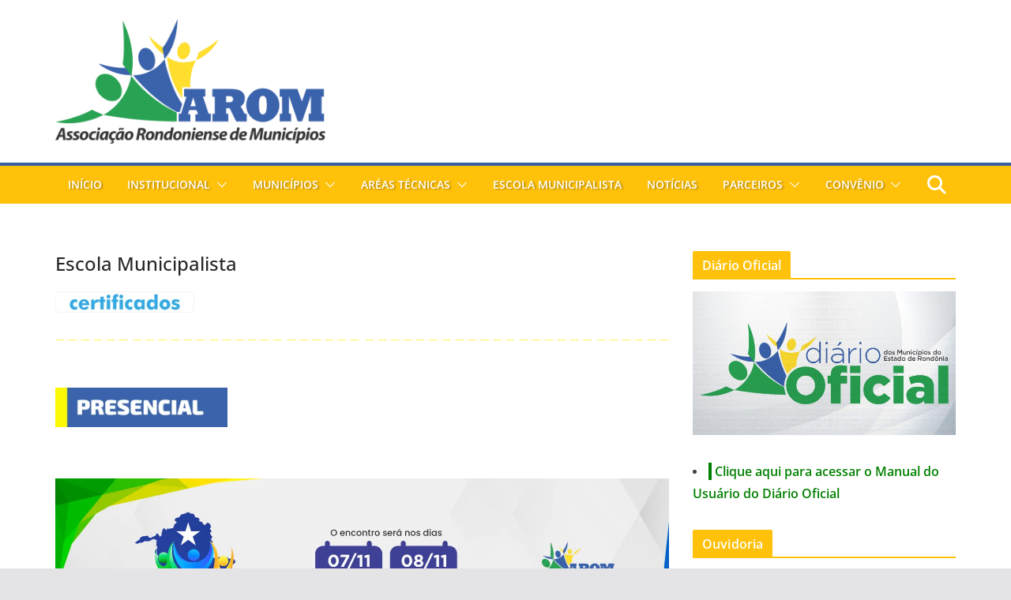

--- FILE ---
content_type: text/html; charset=UTF-8
request_url: https://arom.org.br/escola/
body_size: 30680
content:
		<!doctype html>
		<html lang="pt-BR">
		
<head>

			<meta charset="UTF-8"/>
		<meta name="viewport" content="width=device-width, initial-scale=1">
		<link rel="profile" href="http://gmpg.org/xfn/11"/>
		
	<title>Escola Municipalista</title>
<meta name='robots' content='max-image-preview:large' />
	<style>img:is([sizes="auto" i], [sizes^="auto," i]) { contain-intrinsic-size: 3000px 1500px }</style>
	<link rel="alternate" type="application/rss+xml" title="Feed para  &raquo;" href="https://arom.org.br/feed/" />
<link rel="alternate" type="application/rss+xml" title="Feed de comentários para  &raquo;" href="https://arom.org.br/comments/feed/" />
<script type="text/javascript">
/* <![CDATA[ */
window._wpemojiSettings = {"baseUrl":"https:\/\/s.w.org\/images\/core\/emoji\/15.1.0\/72x72\/","ext":".png","svgUrl":"https:\/\/s.w.org\/images\/core\/emoji\/15.1.0\/svg\/","svgExt":".svg","source":{"concatemoji":"https:\/\/arom.org.br\/wp-includes\/js\/wp-emoji-release.min.js?ver=6.8.1"}};
/*! This file is auto-generated */
!function(i,n){var o,s,e;function c(e){try{var t={supportTests:e,timestamp:(new Date).valueOf()};sessionStorage.setItem(o,JSON.stringify(t))}catch(e){}}function p(e,t,n){e.clearRect(0,0,e.canvas.width,e.canvas.height),e.fillText(t,0,0);var t=new Uint32Array(e.getImageData(0,0,e.canvas.width,e.canvas.height).data),r=(e.clearRect(0,0,e.canvas.width,e.canvas.height),e.fillText(n,0,0),new Uint32Array(e.getImageData(0,0,e.canvas.width,e.canvas.height).data));return t.every(function(e,t){return e===r[t]})}function u(e,t,n){switch(t){case"flag":return n(e,"\ud83c\udff3\ufe0f\u200d\u26a7\ufe0f","\ud83c\udff3\ufe0f\u200b\u26a7\ufe0f")?!1:!n(e,"\ud83c\uddfa\ud83c\uddf3","\ud83c\uddfa\u200b\ud83c\uddf3")&&!n(e,"\ud83c\udff4\udb40\udc67\udb40\udc62\udb40\udc65\udb40\udc6e\udb40\udc67\udb40\udc7f","\ud83c\udff4\u200b\udb40\udc67\u200b\udb40\udc62\u200b\udb40\udc65\u200b\udb40\udc6e\u200b\udb40\udc67\u200b\udb40\udc7f");case"emoji":return!n(e,"\ud83d\udc26\u200d\ud83d\udd25","\ud83d\udc26\u200b\ud83d\udd25")}return!1}function f(e,t,n){var r="undefined"!=typeof WorkerGlobalScope&&self instanceof WorkerGlobalScope?new OffscreenCanvas(300,150):i.createElement("canvas"),a=r.getContext("2d",{willReadFrequently:!0}),o=(a.textBaseline="top",a.font="600 32px Arial",{});return e.forEach(function(e){o[e]=t(a,e,n)}),o}function t(e){var t=i.createElement("script");t.src=e,t.defer=!0,i.head.appendChild(t)}"undefined"!=typeof Promise&&(o="wpEmojiSettingsSupports",s=["flag","emoji"],n.supports={everything:!0,everythingExceptFlag:!0},e=new Promise(function(e){i.addEventListener("DOMContentLoaded",e,{once:!0})}),new Promise(function(t){var n=function(){try{var e=JSON.parse(sessionStorage.getItem(o));if("object"==typeof e&&"number"==typeof e.timestamp&&(new Date).valueOf()<e.timestamp+604800&&"object"==typeof e.supportTests)return e.supportTests}catch(e){}return null}();if(!n){if("undefined"!=typeof Worker&&"undefined"!=typeof OffscreenCanvas&&"undefined"!=typeof URL&&URL.createObjectURL&&"undefined"!=typeof Blob)try{var e="postMessage("+f.toString()+"("+[JSON.stringify(s),u.toString(),p.toString()].join(",")+"));",r=new Blob([e],{type:"text/javascript"}),a=new Worker(URL.createObjectURL(r),{name:"wpTestEmojiSupports"});return void(a.onmessage=function(e){c(n=e.data),a.terminate(),t(n)})}catch(e){}c(n=f(s,u,p))}t(n)}).then(function(e){for(var t in e)n.supports[t]=e[t],n.supports.everything=n.supports.everything&&n.supports[t],"flag"!==t&&(n.supports.everythingExceptFlag=n.supports.everythingExceptFlag&&n.supports[t]);n.supports.everythingExceptFlag=n.supports.everythingExceptFlag&&!n.supports.flag,n.DOMReady=!1,n.readyCallback=function(){n.DOMReady=!0}}).then(function(){return e}).then(function(){var e;n.supports.everything||(n.readyCallback(),(e=n.source||{}).concatemoji?t(e.concatemoji):e.wpemoji&&e.twemoji&&(t(e.twemoji),t(e.wpemoji)))}))}((window,document),window._wpemojiSettings);
/* ]]> */
</script>

<style id='wp-emoji-styles-inline-css' type='text/css'>

	img.wp-smiley, img.emoji {
		display: inline !important;
		border: none !important;
		box-shadow: none !important;
		height: 1em !important;
		width: 1em !important;
		margin: 0 0.07em !important;
		vertical-align: -0.1em !important;
		background: none !important;
		padding: 0 !important;
	}
</style>
<link rel='stylesheet' id='wp-block-library-css' href='https://arom.org.br/wp-includes/css/dist/block-library/style.min.css?ver=6.8.1' type='text/css' media='all' />
<style id='wp-block-library-theme-inline-css' type='text/css'>
.wp-block-audio :where(figcaption){color:#555;font-size:13px;text-align:center}.is-dark-theme .wp-block-audio :where(figcaption){color:#ffffffa6}.wp-block-audio{margin:0 0 1em}.wp-block-code{border:1px solid #ccc;border-radius:4px;font-family:Menlo,Consolas,monaco,monospace;padding:.8em 1em}.wp-block-embed :where(figcaption){color:#555;font-size:13px;text-align:center}.is-dark-theme .wp-block-embed :where(figcaption){color:#ffffffa6}.wp-block-embed{margin:0 0 1em}.blocks-gallery-caption{color:#555;font-size:13px;text-align:center}.is-dark-theme .blocks-gallery-caption{color:#ffffffa6}:root :where(.wp-block-image figcaption){color:#555;font-size:13px;text-align:center}.is-dark-theme :root :where(.wp-block-image figcaption){color:#ffffffa6}.wp-block-image{margin:0 0 1em}.wp-block-pullquote{border-bottom:4px solid;border-top:4px solid;color:currentColor;margin-bottom:1.75em}.wp-block-pullquote cite,.wp-block-pullquote footer,.wp-block-pullquote__citation{color:currentColor;font-size:.8125em;font-style:normal;text-transform:uppercase}.wp-block-quote{border-left:.25em solid;margin:0 0 1.75em;padding-left:1em}.wp-block-quote cite,.wp-block-quote footer{color:currentColor;font-size:.8125em;font-style:normal;position:relative}.wp-block-quote:where(.has-text-align-right){border-left:none;border-right:.25em solid;padding-left:0;padding-right:1em}.wp-block-quote:where(.has-text-align-center){border:none;padding-left:0}.wp-block-quote.is-large,.wp-block-quote.is-style-large,.wp-block-quote:where(.is-style-plain){border:none}.wp-block-search .wp-block-search__label{font-weight:700}.wp-block-search__button{border:1px solid #ccc;padding:.375em .625em}:where(.wp-block-group.has-background){padding:1.25em 2.375em}.wp-block-separator.has-css-opacity{opacity:.4}.wp-block-separator{border:none;border-bottom:2px solid;margin-left:auto;margin-right:auto}.wp-block-separator.has-alpha-channel-opacity{opacity:1}.wp-block-separator:not(.is-style-wide):not(.is-style-dots){width:100px}.wp-block-separator.has-background:not(.is-style-dots){border-bottom:none;height:1px}.wp-block-separator.has-background:not(.is-style-wide):not(.is-style-dots){height:2px}.wp-block-table{margin:0 0 1em}.wp-block-table td,.wp-block-table th{word-break:normal}.wp-block-table :where(figcaption){color:#555;font-size:13px;text-align:center}.is-dark-theme .wp-block-table :where(figcaption){color:#ffffffa6}.wp-block-video :where(figcaption){color:#555;font-size:13px;text-align:center}.is-dark-theme .wp-block-video :where(figcaption){color:#ffffffa6}.wp-block-video{margin:0 0 1em}:root :where(.wp-block-template-part.has-background){margin-bottom:0;margin-top:0;padding:1.25em 2.375em}
</style>
<style id='global-styles-inline-css' type='text/css'>
:root{--wp--preset--aspect-ratio--square: 1;--wp--preset--aspect-ratio--4-3: 4/3;--wp--preset--aspect-ratio--3-4: 3/4;--wp--preset--aspect-ratio--3-2: 3/2;--wp--preset--aspect-ratio--2-3: 2/3;--wp--preset--aspect-ratio--16-9: 16/9;--wp--preset--aspect-ratio--9-16: 9/16;--wp--preset--color--black: #000000;--wp--preset--color--cyan-bluish-gray: #abb8c3;--wp--preset--color--white: #ffffff;--wp--preset--color--pale-pink: #f78da7;--wp--preset--color--vivid-red: #cf2e2e;--wp--preset--color--luminous-vivid-orange: #ff6900;--wp--preset--color--luminous-vivid-amber: #fcb900;--wp--preset--color--light-green-cyan: #7bdcb5;--wp--preset--color--vivid-green-cyan: #00d084;--wp--preset--color--pale-cyan-blue: #8ed1fc;--wp--preset--color--vivid-cyan-blue: #0693e3;--wp--preset--color--vivid-purple: #9b51e0;--wp--preset--gradient--vivid-cyan-blue-to-vivid-purple: linear-gradient(135deg,rgba(6,147,227,1) 0%,rgb(155,81,224) 100%);--wp--preset--gradient--light-green-cyan-to-vivid-green-cyan: linear-gradient(135deg,rgb(122,220,180) 0%,rgb(0,208,130) 100%);--wp--preset--gradient--luminous-vivid-amber-to-luminous-vivid-orange: linear-gradient(135deg,rgba(252,185,0,1) 0%,rgba(255,105,0,1) 100%);--wp--preset--gradient--luminous-vivid-orange-to-vivid-red: linear-gradient(135deg,rgba(255,105,0,1) 0%,rgb(207,46,46) 100%);--wp--preset--gradient--very-light-gray-to-cyan-bluish-gray: linear-gradient(135deg,rgb(238,238,238) 0%,rgb(169,184,195) 100%);--wp--preset--gradient--cool-to-warm-spectrum: linear-gradient(135deg,rgb(74,234,220) 0%,rgb(151,120,209) 20%,rgb(207,42,186) 40%,rgb(238,44,130) 60%,rgb(251,105,98) 80%,rgb(254,248,76) 100%);--wp--preset--gradient--blush-light-purple: linear-gradient(135deg,rgb(255,206,236) 0%,rgb(152,150,240) 100%);--wp--preset--gradient--blush-bordeaux: linear-gradient(135deg,rgb(254,205,165) 0%,rgb(254,45,45) 50%,rgb(107,0,62) 100%);--wp--preset--gradient--luminous-dusk: linear-gradient(135deg,rgb(255,203,112) 0%,rgb(199,81,192) 50%,rgb(65,88,208) 100%);--wp--preset--gradient--pale-ocean: linear-gradient(135deg,rgb(255,245,203) 0%,rgb(182,227,212) 50%,rgb(51,167,181) 100%);--wp--preset--gradient--electric-grass: linear-gradient(135deg,rgb(202,248,128) 0%,rgb(113,206,126) 100%);--wp--preset--gradient--midnight: linear-gradient(135deg,rgb(2,3,129) 0%,rgb(40,116,252) 100%);--wp--preset--font-size--small: 14px;--wp--preset--font-size--medium: 16px;--wp--preset--font-size--large: 18px;--wp--preset--font-size--x-large: 28px;--wp--preset--font-size--xx-large: 34px;--wp--preset--font-family--ibm-plex-serif: IBM Plex Serif, sans-serif;--wp--preset--font-family--inter: Inter, sans-serif;--wp--preset--spacing--20: 0.44rem;--wp--preset--spacing--30: 0.67rem;--wp--preset--spacing--40: 1rem;--wp--preset--spacing--50: 1.5rem;--wp--preset--spacing--60: 2.25rem;--wp--preset--spacing--70: 3.38rem;--wp--preset--spacing--80: 5.06rem;--wp--preset--shadow--natural: 6px 6px 9px rgba(0, 0, 0, 0.2);--wp--preset--shadow--deep: 12px 12px 50px rgba(0, 0, 0, 0.4);--wp--preset--shadow--sharp: 6px 6px 0px rgba(0, 0, 0, 0.2);--wp--preset--shadow--outlined: 6px 6px 0px -3px rgba(255, 255, 255, 1), 6px 6px rgba(0, 0, 0, 1);--wp--preset--shadow--crisp: 6px 6px 0px rgba(0, 0, 0, 1);}:root { --wp--style--global--content-size: 760px;--wp--style--global--wide-size: 1160px; }:where(body) { margin: 0; }.wp-site-blocks > .alignleft { float: left; margin-right: 2em; }.wp-site-blocks > .alignright { float: right; margin-left: 2em; }.wp-site-blocks > .aligncenter { justify-content: center; margin-left: auto; margin-right: auto; }:where(.wp-site-blocks) > * { margin-block-start: 24px; margin-block-end: 0; }:where(.wp-site-blocks) > :first-child { margin-block-start: 0; }:where(.wp-site-blocks) > :last-child { margin-block-end: 0; }:root { --wp--style--block-gap: 24px; }:root :where(.is-layout-flow) > :first-child{margin-block-start: 0;}:root :where(.is-layout-flow) > :last-child{margin-block-end: 0;}:root :where(.is-layout-flow) > *{margin-block-start: 24px;margin-block-end: 0;}:root :where(.is-layout-constrained) > :first-child{margin-block-start: 0;}:root :where(.is-layout-constrained) > :last-child{margin-block-end: 0;}:root :where(.is-layout-constrained) > *{margin-block-start: 24px;margin-block-end: 0;}:root :where(.is-layout-flex){gap: 24px;}:root :where(.is-layout-grid){gap: 24px;}.is-layout-flow > .alignleft{float: left;margin-inline-start: 0;margin-inline-end: 2em;}.is-layout-flow > .alignright{float: right;margin-inline-start: 2em;margin-inline-end: 0;}.is-layout-flow > .aligncenter{margin-left: auto !important;margin-right: auto !important;}.is-layout-constrained > .alignleft{float: left;margin-inline-start: 0;margin-inline-end: 2em;}.is-layout-constrained > .alignright{float: right;margin-inline-start: 2em;margin-inline-end: 0;}.is-layout-constrained > .aligncenter{margin-left: auto !important;margin-right: auto !important;}.is-layout-constrained > :where(:not(.alignleft):not(.alignright):not(.alignfull)){max-width: var(--wp--style--global--content-size);margin-left: auto !important;margin-right: auto !important;}.is-layout-constrained > .alignwide{max-width: var(--wp--style--global--wide-size);}body .is-layout-flex{display: flex;}.is-layout-flex{flex-wrap: wrap;align-items: center;}.is-layout-flex > :is(*, div){margin: 0;}body .is-layout-grid{display: grid;}.is-layout-grid > :is(*, div){margin: 0;}body{padding-top: 0px;padding-right: 0px;padding-bottom: 0px;padding-left: 0px;}a:where(:not(.wp-element-button)){text-decoration: underline;}:root :where(.wp-element-button, .wp-block-button__link){background-color: #32373c;border-width: 0;color: #fff;font-family: inherit;font-size: inherit;line-height: inherit;padding: calc(0.667em + 2px) calc(1.333em + 2px);text-decoration: none;}.has-black-color{color: var(--wp--preset--color--black) !important;}.has-cyan-bluish-gray-color{color: var(--wp--preset--color--cyan-bluish-gray) !important;}.has-white-color{color: var(--wp--preset--color--white) !important;}.has-pale-pink-color{color: var(--wp--preset--color--pale-pink) !important;}.has-vivid-red-color{color: var(--wp--preset--color--vivid-red) !important;}.has-luminous-vivid-orange-color{color: var(--wp--preset--color--luminous-vivid-orange) !important;}.has-luminous-vivid-amber-color{color: var(--wp--preset--color--luminous-vivid-amber) !important;}.has-light-green-cyan-color{color: var(--wp--preset--color--light-green-cyan) !important;}.has-vivid-green-cyan-color{color: var(--wp--preset--color--vivid-green-cyan) !important;}.has-pale-cyan-blue-color{color: var(--wp--preset--color--pale-cyan-blue) !important;}.has-vivid-cyan-blue-color{color: var(--wp--preset--color--vivid-cyan-blue) !important;}.has-vivid-purple-color{color: var(--wp--preset--color--vivid-purple) !important;}.has-black-background-color{background-color: var(--wp--preset--color--black) !important;}.has-cyan-bluish-gray-background-color{background-color: var(--wp--preset--color--cyan-bluish-gray) !important;}.has-white-background-color{background-color: var(--wp--preset--color--white) !important;}.has-pale-pink-background-color{background-color: var(--wp--preset--color--pale-pink) !important;}.has-vivid-red-background-color{background-color: var(--wp--preset--color--vivid-red) !important;}.has-luminous-vivid-orange-background-color{background-color: var(--wp--preset--color--luminous-vivid-orange) !important;}.has-luminous-vivid-amber-background-color{background-color: var(--wp--preset--color--luminous-vivid-amber) !important;}.has-light-green-cyan-background-color{background-color: var(--wp--preset--color--light-green-cyan) !important;}.has-vivid-green-cyan-background-color{background-color: var(--wp--preset--color--vivid-green-cyan) !important;}.has-pale-cyan-blue-background-color{background-color: var(--wp--preset--color--pale-cyan-blue) !important;}.has-vivid-cyan-blue-background-color{background-color: var(--wp--preset--color--vivid-cyan-blue) !important;}.has-vivid-purple-background-color{background-color: var(--wp--preset--color--vivid-purple) !important;}.has-black-border-color{border-color: var(--wp--preset--color--black) !important;}.has-cyan-bluish-gray-border-color{border-color: var(--wp--preset--color--cyan-bluish-gray) !important;}.has-white-border-color{border-color: var(--wp--preset--color--white) !important;}.has-pale-pink-border-color{border-color: var(--wp--preset--color--pale-pink) !important;}.has-vivid-red-border-color{border-color: var(--wp--preset--color--vivid-red) !important;}.has-luminous-vivid-orange-border-color{border-color: var(--wp--preset--color--luminous-vivid-orange) !important;}.has-luminous-vivid-amber-border-color{border-color: var(--wp--preset--color--luminous-vivid-amber) !important;}.has-light-green-cyan-border-color{border-color: var(--wp--preset--color--light-green-cyan) !important;}.has-vivid-green-cyan-border-color{border-color: var(--wp--preset--color--vivid-green-cyan) !important;}.has-pale-cyan-blue-border-color{border-color: var(--wp--preset--color--pale-cyan-blue) !important;}.has-vivid-cyan-blue-border-color{border-color: var(--wp--preset--color--vivid-cyan-blue) !important;}.has-vivid-purple-border-color{border-color: var(--wp--preset--color--vivid-purple) !important;}.has-vivid-cyan-blue-to-vivid-purple-gradient-background{background: var(--wp--preset--gradient--vivid-cyan-blue-to-vivid-purple) !important;}.has-light-green-cyan-to-vivid-green-cyan-gradient-background{background: var(--wp--preset--gradient--light-green-cyan-to-vivid-green-cyan) !important;}.has-luminous-vivid-amber-to-luminous-vivid-orange-gradient-background{background: var(--wp--preset--gradient--luminous-vivid-amber-to-luminous-vivid-orange) !important;}.has-luminous-vivid-orange-to-vivid-red-gradient-background{background: var(--wp--preset--gradient--luminous-vivid-orange-to-vivid-red) !important;}.has-very-light-gray-to-cyan-bluish-gray-gradient-background{background: var(--wp--preset--gradient--very-light-gray-to-cyan-bluish-gray) !important;}.has-cool-to-warm-spectrum-gradient-background{background: var(--wp--preset--gradient--cool-to-warm-spectrum) !important;}.has-blush-light-purple-gradient-background{background: var(--wp--preset--gradient--blush-light-purple) !important;}.has-blush-bordeaux-gradient-background{background: var(--wp--preset--gradient--blush-bordeaux) !important;}.has-luminous-dusk-gradient-background{background: var(--wp--preset--gradient--luminous-dusk) !important;}.has-pale-ocean-gradient-background{background: var(--wp--preset--gradient--pale-ocean) !important;}.has-electric-grass-gradient-background{background: var(--wp--preset--gradient--electric-grass) !important;}.has-midnight-gradient-background{background: var(--wp--preset--gradient--midnight) !important;}.has-small-font-size{font-size: var(--wp--preset--font-size--small) !important;}.has-medium-font-size{font-size: var(--wp--preset--font-size--medium) !important;}.has-large-font-size{font-size: var(--wp--preset--font-size--large) !important;}.has-x-large-font-size{font-size: var(--wp--preset--font-size--x-large) !important;}.has-xx-large-font-size{font-size: var(--wp--preset--font-size--xx-large) !important;}.has-ibm-plex-serif-font-family{font-family: var(--wp--preset--font-family--ibm-plex-serif) !important;}.has-inter-font-family{font-family: var(--wp--preset--font-family--inter) !important;}
:root :where(.wp-block-pullquote){font-size: 1.5em;line-height: 1.6;}
</style>
<link rel='stylesheet' id='contact-form-7-css' href='https://arom.org.br/wp-content/plugins/contact-form-7/includes/css/styles.css?ver=6.0.6' type='text/css' media='all' />
<link rel='stylesheet' id='da-frontend-css' href='https://arom.org.br/wp-content/plugins/download-attachments/css/frontend.css?ver=1.3.1' type='text/css' media='all' />
<link rel='stylesheet' id='colormag_style-css' href='https://arom.org.br/wp-content/themes/colormag/style.css?ver=1768941936' type='text/css' media='all' />
<style id='colormag_style-inline-css' type='text/css'>
.colormag-button,
			blockquote, button,
			input[type=reset],
			input[type=button],
			input[type=submit],
			.cm-home-icon.front_page_on,
			.cm-post-categories a,
			.cm-primary-nav ul li ul li:hover,
			.cm-primary-nav ul li.current-menu-item,
			.cm-primary-nav ul li.current_page_ancestor,
			.cm-primary-nav ul li.current-menu-ancestor,
			.cm-primary-nav ul li.current_page_item,
			.cm-primary-nav ul li:hover,
			.cm-primary-nav ul li.focus,
			.cm-mobile-nav li a:hover,
			.colormag-header-clean #cm-primary-nav .cm-menu-toggle:hover,
			.cm-header .cm-mobile-nav li:hover,
			.cm-header .cm-mobile-nav li.current-page-ancestor,
			.cm-header .cm-mobile-nav li.current-menu-ancestor,
			.cm-header .cm-mobile-nav li.current-page-item,
			.cm-header .cm-mobile-nav li.current-menu-item,
			.cm-primary-nav ul li.focus > a,
			.cm-layout-2 .cm-primary-nav ul ul.sub-menu li.focus > a,
			.cm-mobile-nav .current-menu-item>a, .cm-mobile-nav .current_page_item>a,
			.colormag-header-clean .cm-mobile-nav li:hover > a,
			.colormag-header-clean .cm-mobile-nav li.current-page-ancestor > a,
			.colormag-header-clean .cm-mobile-nav li.current-menu-ancestor > a,
			.colormag-header-clean .cm-mobile-nav li.current-page-item > a,
			.colormag-header-clean .cm-mobile-nav li.current-menu-item > a,
			.fa.search-top:hover,
			.widget_call_to_action .btn--primary,
			.colormag-footer--classic .cm-footer-cols .cm-row .cm-widget-title span::before,
			.colormag-footer--classic-bordered .cm-footer-cols .cm-row .cm-widget-title span::before,
			.cm-featured-posts .cm-widget-title span,
			.cm-featured-category-slider-widget .cm-slide-content .cm-entry-header-meta .cm-post-categories a,
			.cm-highlighted-posts .cm-post-content .cm-entry-header-meta .cm-post-categories a,
			.cm-category-slide-next, .cm-category-slide-prev, .slide-next,
			.slide-prev, .cm-tabbed-widget ul li, .cm-posts .wp-pagenavi .current,
			.cm-posts .wp-pagenavi a:hover, .cm-secondary .cm-widget-title span,
			.cm-posts .post .cm-post-content .cm-entry-header-meta .cm-post-categories a,
			.cm-page-header .cm-page-title span, .entry-meta .post-format i,
			.format-link .cm-entry-summary a, .cm-entry-button, .infinite-scroll .tg-infinite-scroll,
			.no-more-post-text, .pagination span,
			.comments-area .comment-author-link span,
			.cm-footer-cols .cm-row .cm-widget-title span,
			.advertisement_above_footer .cm-widget-title span,
			.error, .cm-primary .cm-widget-title span,
			.related-posts-wrapper.style-three .cm-post-content .cm-entry-title a:hover:before,
			.cm-slider-area .cm-widget-title span,
			.cm-beside-slider-widget .cm-widget-title span,
			.top-full-width-sidebar .cm-widget-title span,
			.wp-block-quote, .wp-block-quote.is-style-large,
			.wp-block-quote.has-text-align-right,
			.cm-error-404 .cm-btn, .widget .wp-block-heading, .wp-block-search button,
			.widget a::before, .cm-post-date a::before,
			.byline a::before,
			.colormag-footer--classic-bordered .cm-widget-title::before,
			.wp-block-button__link,
			#cm-tertiary .cm-widget-title span,
			.link-pagination .post-page-numbers.current,
			.wp-block-query-pagination-numbers .page-numbers.current,
			.wp-element-button,
			.wp-block-button .wp-block-button__link,
			.wp-element-button,
			.cm-layout-2 .cm-primary-nav ul ul.sub-menu li:hover,
			.cm-layout-2 .cm-primary-nav ul ul.sub-menu li.current-menu-ancestor,
			.cm-layout-2 .cm-primary-nav ul ul.sub-menu li.current-menu-item,
			.cm-layout-2 .cm-primary-nav ul ul.sub-menu li.focus,
			.search-wrap button,
			.page-numbers .current,
			.cm-footer-builder .cm-widget-title span,
			.wp-block-search .wp-element-button:hover{background-color:rgb(255,193,10);}a,
			.cm-layout-2 #cm-primary-nav .fa.search-top:hover,
			.cm-layout-2 #cm-primary-nav.cm-mobile-nav .cm-random-post a:hover .fa-random,
			.cm-layout-2 #cm-primary-nav.cm-primary-nav .cm-random-post a:hover .fa-random,
			.cm-layout-2 .breaking-news .newsticker a:hover,
			.cm-layout-2 .cm-primary-nav ul li.current-menu-item > a,
			.cm-layout-2 .cm-primary-nav ul li.current_page_item > a,
			.cm-layout-2 .cm-primary-nav ul li:hover > a,
			.cm-layout-2 .cm-primary-nav ul li.focus > a
			.dark-skin .cm-layout-2-style-1 #cm-primary-nav.cm-primary-nav .cm-home-icon:hover .fa,
			.byline a:hover, .comments a:hover, .cm-edit-link a:hover, .cm-post-date a:hover,
			.social-links:not(.cm-header-actions .social-links) i.fa:hover, .cm-tag-links a:hover,
			.colormag-header-clean .social-links li:hover i.fa, .cm-layout-2-style-1 .social-links li:hover i.fa,
			.colormag-header-clean .breaking-news .newsticker a:hover, .widget_featured_posts .article-content .cm-entry-title a:hover,
			.widget_featured_slider .slide-content .cm-below-entry-meta .byline a:hover,
			.widget_featured_slider .slide-content .cm-below-entry-meta .comments a:hover,
			.widget_featured_slider .slide-content .cm-below-entry-meta .cm-post-date a:hover,
			.widget_featured_slider .slide-content .cm-entry-title a:hover,
			.widget_block_picture_news.widget_featured_posts .article-content .cm-entry-title a:hover,
			.widget_highlighted_posts .article-content .cm-below-entry-meta .byline a:hover,
			.widget_highlighted_posts .article-content .cm-below-entry-meta .comments a:hover,
			.widget_highlighted_posts .article-content .cm-below-entry-meta .cm-post-date a:hover,
			.widget_highlighted_posts .article-content .cm-entry-title a:hover, i.fa-arrow-up, i.fa-arrow-down,
			.cm-site-title a, #content .post .article-content .cm-entry-title a:hover, .entry-meta .byline i,
			.entry-meta .cat-links i, .entry-meta a, .post .cm-entry-title a:hover, .search .cm-entry-title a:hover,
			.entry-meta .comments-link a:hover, .entry-meta .cm-edit-link a:hover, .entry-meta .cm-post-date a:hover,
			.entry-meta .cm-tag-links a:hover, .single #content .tags a:hover, .count, .next a:hover, .previous a:hover,
			.related-posts-main-title .fa, .single-related-posts .article-content .cm-entry-title a:hover,
			.pagination a span:hover,
			#content .comments-area a.comment-cm-edit-link:hover, #content .comments-area a.comment-permalink:hover,
			#content .comments-area article header cite a:hover, .comments-area .comment-author-link a:hover,
			.comment .comment-reply-link:hover,
			.nav-next a, .nav-previous a,
			#cm-footer .cm-footer-menu ul li a:hover,
			.cm-footer-cols .cm-row a:hover, a#scroll-up i, .related-posts-wrapper-flyout .cm-entry-title a:hover,
			.human-diff-time .human-diff-time-display:hover,
			.cm-layout-2-style-1 #cm-primary-nav .fa:hover,
			.cm-footer-bar a,
			.cm-post-date a:hover,
			.cm-author a:hover,
			.cm-comments-link a:hover,
			.cm-tag-links a:hover,
			.cm-edit-link a:hover,
			.cm-footer-bar .copyright a,
			.cm-featured-posts .cm-entry-title a:hover,
			.cm-posts .post .cm-post-content .cm-entry-title a:hover,
			.cm-posts .post .single-title-above .cm-entry-title a:hover,
			.cm-layout-2 .cm-primary-nav ul li:hover > a,
			.cm-layout-2 #cm-primary-nav .fa:hover,
			.cm-entry-title a:hover,
			button:hover, input[type="button"]:hover,
			input[type="reset"]:hover,
			input[type="submit"]:hover,
			.wp-block-button .wp-block-button__link:hover,
			.cm-button:hover,
			.wp-element-button:hover,
			li.product .added_to_cart:hover,
			.comments-area .comment-permalink:hover,
			.cm-footer-bar-area .cm-footer-bar__2 a{color:rgb(255,193,10);}#cm-primary-nav,
			.cm-contained .cm-header-2 .cm-row, .cm-header-builder.cm-full-width .cm-main-header .cm-header-bottom-row{border-top-color:rgb(255,193,10);}.cm-layout-2 #cm-primary-nav,
			.cm-layout-2 .cm-primary-nav ul ul.sub-menu li:hover,
			.cm-layout-2 .cm-primary-nav ul > li:hover > a,
			.cm-layout-2 .cm-primary-nav ul > li.current-menu-item > a,
			.cm-layout-2 .cm-primary-nav ul > li.current-menu-ancestor > a,
			.cm-layout-2 .cm-primary-nav ul ul.sub-menu li.current-menu-ancestor,
			.cm-layout-2 .cm-primary-nav ul ul.sub-menu li.current-menu-item,
			.cm-layout-2 .cm-primary-nav ul ul.sub-menu li.focus,
			cm-layout-2 .cm-primary-nav ul ul.sub-menu li.current-menu-ancestor,
			cm-layout-2 .cm-primary-nav ul ul.sub-menu li.current-menu-item,
			cm-layout-2 #cm-primary-nav .cm-menu-toggle:hover,
			cm-layout-2 #cm-primary-nav.cm-mobile-nav .cm-menu-toggle,
			cm-layout-2 .cm-primary-nav ul > li:hover > a,
			cm-layout-2 .cm-primary-nav ul > li.current-menu-item > a,
			cm-layout-2 .cm-primary-nav ul > li.current-menu-ancestor > a,
			.cm-layout-2 .cm-primary-nav ul li.focus > a, .pagination a span:hover,
			.cm-error-404 .cm-btn,
			.single-post .cm-post-categories a::after,
			.widget .block-title,
			.cm-layout-2 .cm-primary-nav ul li.focus > a,
			button,
			input[type="button"],
			input[type="reset"],
			input[type="submit"],
			.wp-block-button .wp-block-button__link,
			.cm-button,
			.wp-element-button,
			li.product .added_to_cart{border-color:rgb(255,193,10);}.cm-secondary .cm-widget-title,
			#cm-tertiary .cm-widget-title,
			.widget_featured_posts .widget-title,
			#secondary .widget-title,
			#cm-tertiary .widget-title,
			.cm-page-header .cm-page-title,
			.cm-footer-cols .cm-row .widget-title,
			.advertisement_above_footer .widget-title,
			#primary .widget-title,
			.widget_slider_area .widget-title,
			.widget_beside_slider .widget-title,
			.top-full-width-sidebar .widget-title,
			.cm-footer-cols .cm-row .cm-widget-title,
			.cm-footer-bar .copyright a,
			.cm-layout-2.cm-layout-2-style-2 #cm-primary-nav,
			.cm-layout-2 .cm-primary-nav ul > li:hover > a,
			.cm-footer-builder .cm-widget-title,
			.cm-layout-2 .cm-primary-nav ul > li.current-menu-item > a{border-bottom-color:rgb(255,193,10);}@media screen and (min-width: 992px) {.cm-primary{width:70%;}}body{background-color:23a85c;background-position:;background-size:;background-attachment:;background-repeat:;}.cm-header .cm-menu-toggle svg,
			.cm-header .cm-menu-toggle svg{fill:#fff;}.cm-footer-bar-area .cm-footer-bar__2 a{color:#207daf;}.elementor .elementor-widget-wrap .tg-module-wrapper .module-title span,
			.elementor .elementor-widget-wrap .tg-module-wrapper .tg-post-category,
			.elementor .elementor-widget-wrap .tg-module-wrapper.tg-module-block.tg-module-block--style-5 .tg_module_block .read-more,
				.elementor .elementor-widget-wrap .tg-module-wrapper tg-module-block.tg-module-block--style-10 .tg_module_block.tg_module_block--list-small:before{background-color:rgb(255,193,10);}.elementor .elementor-widget-wrap .tg-module-wrapper .tg-module-meta .tg-module-comments a:hover,
			.elementor .elementor-widget-wrap .tg-module-wrapper .tg-module-meta .tg-post-auther-name a:hover,
			.elementor .elementor-widget-wrap .tg-module-wrapper .tg-module-meta .tg-post-date a:hover,
			.elementor .elementor-widget-wrap .tg-module-wrapper .tg-module-title:hover a,
			.elementor .elementor-widget-wrap .tg-module-wrapper.tg-module-block.tg-module-block--style-7 .tg_module_block--white .tg-module-comments a:hover,
			.elementor .elementor-widget-wrap .tg-module-wrapper.tg-module-block.tg-module-block--style-7 .tg_module_block--white .tg-post-auther-name a:hover,
			.elementor .elementor-widget-wrap .tg-module-wrapper.tg-module-block.tg-module-block--style-7 .tg_module_block--white .tg-post-date a:hover,
			.elementor .elementor-widget-wrap .tg-module-wrapper.tg-module-grid .tg_module_grid .tg-module-info .tg-module-meta a:hover,
			.elementor .elementor-widget-wrap .tg-module-wrapper.tg-module-block.tg-module-block--style-7 .tg_module_block--white .tg-module-title a:hover,
			.elementor .elementor-widget-wrap .tg-trending-news .trending-news-wrapper a:hover,
			.elementor .elementor-widget-wrap .tg-trending-news .swiper-controls .swiper-button-next:hover, .elementor .elementor-widget-wrap .tg-trending-news .swiper-controls .swiper-button-prev:hover,
			.elementor .elementor-widget-wrap .tg-module-wrapper.tg-module-block.tg-module-block--style-10 .tg_module_block--white .tg-module-title a:hover,
			.elementor .elementor-widget-wrap .tg-module-wrapper.tg-module-block.tg-module-block--style-10 .tg_module_block--white .tg-post-auther-name a:hover,
			.elementor .elementor-widget-wrap .tg-module-wrapper.tg-module-block.tg-module-block--style-10 .tg_module_block--white .tg-post-date a:hover,
			.elementor .elementor-widget-wrap .tg-module-wrapper.tg-module-block.tg-module-block--style-10 .tg_module_block--white .tg-module-comments a:hover{color:rgb(255,193,10);}.elementor .elementor-widget-wrap .tg-trending-news .swiper-controls .swiper-button-next:hover,
			.elementor .elementor-widget-wrap .tg-trending-news .swiper-controls .swiper-button-prev:hover{border-color:rgb(255,193,10);}.colormag-button,
			blockquote, button,
			input[type=reset],
			input[type=button],
			input[type=submit],
			.cm-home-icon.front_page_on,
			.cm-post-categories a,
			.cm-primary-nav ul li ul li:hover,
			.cm-primary-nav ul li.current-menu-item,
			.cm-primary-nav ul li.current_page_ancestor,
			.cm-primary-nav ul li.current-menu-ancestor,
			.cm-primary-nav ul li.current_page_item,
			.cm-primary-nav ul li:hover,
			.cm-primary-nav ul li.focus,
			.cm-mobile-nav li a:hover,
			.colormag-header-clean #cm-primary-nav .cm-menu-toggle:hover,
			.cm-header .cm-mobile-nav li:hover,
			.cm-header .cm-mobile-nav li.current-page-ancestor,
			.cm-header .cm-mobile-nav li.current-menu-ancestor,
			.cm-header .cm-mobile-nav li.current-page-item,
			.cm-header .cm-mobile-nav li.current-menu-item,
			.cm-primary-nav ul li.focus > a,
			.cm-layout-2 .cm-primary-nav ul ul.sub-menu li.focus > a,
			.cm-mobile-nav .current-menu-item>a, .cm-mobile-nav .current_page_item>a,
			.colormag-header-clean .cm-mobile-nav li:hover > a,
			.colormag-header-clean .cm-mobile-nav li.current-page-ancestor > a,
			.colormag-header-clean .cm-mobile-nav li.current-menu-ancestor > a,
			.colormag-header-clean .cm-mobile-nav li.current-page-item > a,
			.colormag-header-clean .cm-mobile-nav li.current-menu-item > a,
			.fa.search-top:hover,
			.widget_call_to_action .btn--primary,
			.colormag-footer--classic .cm-footer-cols .cm-row .cm-widget-title span::before,
			.colormag-footer--classic-bordered .cm-footer-cols .cm-row .cm-widget-title span::before,
			.cm-featured-posts .cm-widget-title span,
			.cm-featured-category-slider-widget .cm-slide-content .cm-entry-header-meta .cm-post-categories a,
			.cm-highlighted-posts .cm-post-content .cm-entry-header-meta .cm-post-categories a,
			.cm-category-slide-next, .cm-category-slide-prev, .slide-next,
			.slide-prev, .cm-tabbed-widget ul li, .cm-posts .wp-pagenavi .current,
			.cm-posts .wp-pagenavi a:hover, .cm-secondary .cm-widget-title span,
			.cm-posts .post .cm-post-content .cm-entry-header-meta .cm-post-categories a,
			.cm-page-header .cm-page-title span, .entry-meta .post-format i,
			.format-link .cm-entry-summary a, .cm-entry-button, .infinite-scroll .tg-infinite-scroll,
			.no-more-post-text, .pagination span,
			.comments-area .comment-author-link span,
			.cm-footer-cols .cm-row .cm-widget-title span,
			.advertisement_above_footer .cm-widget-title span,
			.error, .cm-primary .cm-widget-title span,
			.related-posts-wrapper.style-three .cm-post-content .cm-entry-title a:hover:before,
			.cm-slider-area .cm-widget-title span,
			.cm-beside-slider-widget .cm-widget-title span,
			.top-full-width-sidebar .cm-widget-title span,
			.wp-block-quote, .wp-block-quote.is-style-large,
			.wp-block-quote.has-text-align-right,
			.cm-error-404 .cm-btn, .widget .wp-block-heading, .wp-block-search button,
			.widget a::before, .cm-post-date a::before,
			.byline a::before,
			.colormag-footer--classic-bordered .cm-widget-title::before,
			.wp-block-button__link,
			#cm-tertiary .cm-widget-title span,
			.link-pagination .post-page-numbers.current,
			.wp-block-query-pagination-numbers .page-numbers.current,
			.wp-element-button,
			.wp-block-button .wp-block-button__link,
			.wp-element-button,
			.cm-layout-2 .cm-primary-nav ul ul.sub-menu li:hover,
			.cm-layout-2 .cm-primary-nav ul ul.sub-menu li.current-menu-ancestor,
			.cm-layout-2 .cm-primary-nav ul ul.sub-menu li.current-menu-item,
			.cm-layout-2 .cm-primary-nav ul ul.sub-menu li.focus,
			.search-wrap button,
			.page-numbers .current,
			.cm-footer-builder .cm-widget-title span,
			.wp-block-search .wp-element-button:hover{background-color:rgb(255,193,10);}a,
			.cm-layout-2 #cm-primary-nav .fa.search-top:hover,
			.cm-layout-2 #cm-primary-nav.cm-mobile-nav .cm-random-post a:hover .fa-random,
			.cm-layout-2 #cm-primary-nav.cm-primary-nav .cm-random-post a:hover .fa-random,
			.cm-layout-2 .breaking-news .newsticker a:hover,
			.cm-layout-2 .cm-primary-nav ul li.current-menu-item > a,
			.cm-layout-2 .cm-primary-nav ul li.current_page_item > a,
			.cm-layout-2 .cm-primary-nav ul li:hover > a,
			.cm-layout-2 .cm-primary-nav ul li.focus > a
			.dark-skin .cm-layout-2-style-1 #cm-primary-nav.cm-primary-nav .cm-home-icon:hover .fa,
			.byline a:hover, .comments a:hover, .cm-edit-link a:hover, .cm-post-date a:hover,
			.social-links:not(.cm-header-actions .social-links) i.fa:hover, .cm-tag-links a:hover,
			.colormag-header-clean .social-links li:hover i.fa, .cm-layout-2-style-1 .social-links li:hover i.fa,
			.colormag-header-clean .breaking-news .newsticker a:hover, .widget_featured_posts .article-content .cm-entry-title a:hover,
			.widget_featured_slider .slide-content .cm-below-entry-meta .byline a:hover,
			.widget_featured_slider .slide-content .cm-below-entry-meta .comments a:hover,
			.widget_featured_slider .slide-content .cm-below-entry-meta .cm-post-date a:hover,
			.widget_featured_slider .slide-content .cm-entry-title a:hover,
			.widget_block_picture_news.widget_featured_posts .article-content .cm-entry-title a:hover,
			.widget_highlighted_posts .article-content .cm-below-entry-meta .byline a:hover,
			.widget_highlighted_posts .article-content .cm-below-entry-meta .comments a:hover,
			.widget_highlighted_posts .article-content .cm-below-entry-meta .cm-post-date a:hover,
			.widget_highlighted_posts .article-content .cm-entry-title a:hover, i.fa-arrow-up, i.fa-arrow-down,
			.cm-site-title a, #content .post .article-content .cm-entry-title a:hover, .entry-meta .byline i,
			.entry-meta .cat-links i, .entry-meta a, .post .cm-entry-title a:hover, .search .cm-entry-title a:hover,
			.entry-meta .comments-link a:hover, .entry-meta .cm-edit-link a:hover, .entry-meta .cm-post-date a:hover,
			.entry-meta .cm-tag-links a:hover, .single #content .tags a:hover, .count, .next a:hover, .previous a:hover,
			.related-posts-main-title .fa, .single-related-posts .article-content .cm-entry-title a:hover,
			.pagination a span:hover,
			#content .comments-area a.comment-cm-edit-link:hover, #content .comments-area a.comment-permalink:hover,
			#content .comments-area article header cite a:hover, .comments-area .comment-author-link a:hover,
			.comment .comment-reply-link:hover,
			.nav-next a, .nav-previous a,
			#cm-footer .cm-footer-menu ul li a:hover,
			.cm-footer-cols .cm-row a:hover, a#scroll-up i, .related-posts-wrapper-flyout .cm-entry-title a:hover,
			.human-diff-time .human-diff-time-display:hover,
			.cm-layout-2-style-1 #cm-primary-nav .fa:hover,
			.cm-footer-bar a,
			.cm-post-date a:hover,
			.cm-author a:hover,
			.cm-comments-link a:hover,
			.cm-tag-links a:hover,
			.cm-edit-link a:hover,
			.cm-footer-bar .copyright a,
			.cm-featured-posts .cm-entry-title a:hover,
			.cm-posts .post .cm-post-content .cm-entry-title a:hover,
			.cm-posts .post .single-title-above .cm-entry-title a:hover,
			.cm-layout-2 .cm-primary-nav ul li:hover > a,
			.cm-layout-2 #cm-primary-nav .fa:hover,
			.cm-entry-title a:hover,
			button:hover, input[type="button"]:hover,
			input[type="reset"]:hover,
			input[type="submit"]:hover,
			.wp-block-button .wp-block-button__link:hover,
			.cm-button:hover,
			.wp-element-button:hover,
			li.product .added_to_cart:hover,
			.comments-area .comment-permalink:hover,
			.cm-footer-bar-area .cm-footer-bar__2 a{color:rgb(255,193,10);}#cm-primary-nav,
			.cm-contained .cm-header-2 .cm-row, .cm-header-builder.cm-full-width .cm-main-header .cm-header-bottom-row{border-top-color:rgb(255,193,10);}.cm-layout-2 #cm-primary-nav,
			.cm-layout-2 .cm-primary-nav ul ul.sub-menu li:hover,
			.cm-layout-2 .cm-primary-nav ul > li:hover > a,
			.cm-layout-2 .cm-primary-nav ul > li.current-menu-item > a,
			.cm-layout-2 .cm-primary-nav ul > li.current-menu-ancestor > a,
			.cm-layout-2 .cm-primary-nav ul ul.sub-menu li.current-menu-ancestor,
			.cm-layout-2 .cm-primary-nav ul ul.sub-menu li.current-menu-item,
			.cm-layout-2 .cm-primary-nav ul ul.sub-menu li.focus,
			cm-layout-2 .cm-primary-nav ul ul.sub-menu li.current-menu-ancestor,
			cm-layout-2 .cm-primary-nav ul ul.sub-menu li.current-menu-item,
			cm-layout-2 #cm-primary-nav .cm-menu-toggle:hover,
			cm-layout-2 #cm-primary-nav.cm-mobile-nav .cm-menu-toggle,
			cm-layout-2 .cm-primary-nav ul > li:hover > a,
			cm-layout-2 .cm-primary-nav ul > li.current-menu-item > a,
			cm-layout-2 .cm-primary-nav ul > li.current-menu-ancestor > a,
			.cm-layout-2 .cm-primary-nav ul li.focus > a, .pagination a span:hover,
			.cm-error-404 .cm-btn,
			.single-post .cm-post-categories a::after,
			.widget .block-title,
			.cm-layout-2 .cm-primary-nav ul li.focus > a,
			button,
			input[type="button"],
			input[type="reset"],
			input[type="submit"],
			.wp-block-button .wp-block-button__link,
			.cm-button,
			.wp-element-button,
			li.product .added_to_cart{border-color:rgb(255,193,10);}.cm-secondary .cm-widget-title,
			#cm-tertiary .cm-widget-title,
			.widget_featured_posts .widget-title,
			#secondary .widget-title,
			#cm-tertiary .widget-title,
			.cm-page-header .cm-page-title,
			.cm-footer-cols .cm-row .widget-title,
			.advertisement_above_footer .widget-title,
			#primary .widget-title,
			.widget_slider_area .widget-title,
			.widget_beside_slider .widget-title,
			.top-full-width-sidebar .widget-title,
			.cm-footer-cols .cm-row .cm-widget-title,
			.cm-footer-bar .copyright a,
			.cm-layout-2.cm-layout-2-style-2 #cm-primary-nav,
			.cm-layout-2 .cm-primary-nav ul > li:hover > a,
			.cm-footer-builder .cm-widget-title,
			.cm-layout-2 .cm-primary-nav ul > li.current-menu-item > a{border-bottom-color:rgb(255,193,10);}@media screen and (min-width: 992px) {.cm-primary{width:70%;}}body{background-color:23a85c;background-position:;background-size:;background-attachment:;background-repeat:;}.cm-header .cm-menu-toggle svg,
			.cm-header .cm-menu-toggle svg{fill:#fff;}.cm-footer-bar-area .cm-footer-bar__2 a{color:#207daf;}.elementor .elementor-widget-wrap .tg-module-wrapper .module-title span,
			.elementor .elementor-widget-wrap .tg-module-wrapper .tg-post-category,
			.elementor .elementor-widget-wrap .tg-module-wrapper.tg-module-block.tg-module-block--style-5 .tg_module_block .read-more,
				.elementor .elementor-widget-wrap .tg-module-wrapper tg-module-block.tg-module-block--style-10 .tg_module_block.tg_module_block--list-small:before{background-color:rgb(255,193,10);}.elementor .elementor-widget-wrap .tg-module-wrapper .tg-module-meta .tg-module-comments a:hover,
			.elementor .elementor-widget-wrap .tg-module-wrapper .tg-module-meta .tg-post-auther-name a:hover,
			.elementor .elementor-widget-wrap .tg-module-wrapper .tg-module-meta .tg-post-date a:hover,
			.elementor .elementor-widget-wrap .tg-module-wrapper .tg-module-title:hover a,
			.elementor .elementor-widget-wrap .tg-module-wrapper.tg-module-block.tg-module-block--style-7 .tg_module_block--white .tg-module-comments a:hover,
			.elementor .elementor-widget-wrap .tg-module-wrapper.tg-module-block.tg-module-block--style-7 .tg_module_block--white .tg-post-auther-name a:hover,
			.elementor .elementor-widget-wrap .tg-module-wrapper.tg-module-block.tg-module-block--style-7 .tg_module_block--white .tg-post-date a:hover,
			.elementor .elementor-widget-wrap .tg-module-wrapper.tg-module-grid .tg_module_grid .tg-module-info .tg-module-meta a:hover,
			.elementor .elementor-widget-wrap .tg-module-wrapper.tg-module-block.tg-module-block--style-7 .tg_module_block--white .tg-module-title a:hover,
			.elementor .elementor-widget-wrap .tg-trending-news .trending-news-wrapper a:hover,
			.elementor .elementor-widget-wrap .tg-trending-news .swiper-controls .swiper-button-next:hover, .elementor .elementor-widget-wrap .tg-trending-news .swiper-controls .swiper-button-prev:hover,
			.elementor .elementor-widget-wrap .tg-module-wrapper.tg-module-block.tg-module-block--style-10 .tg_module_block--white .tg-module-title a:hover,
			.elementor .elementor-widget-wrap .tg-module-wrapper.tg-module-block.tg-module-block--style-10 .tg_module_block--white .tg-post-auther-name a:hover,
			.elementor .elementor-widget-wrap .tg-module-wrapper.tg-module-block.tg-module-block--style-10 .tg_module_block--white .tg-post-date a:hover,
			.elementor .elementor-widget-wrap .tg-module-wrapper.tg-module-block.tg-module-block--style-10 .tg_module_block--white .tg-module-comments a:hover{color:rgb(255,193,10);}.elementor .elementor-widget-wrap .tg-trending-news .swiper-controls .swiper-button-next:hover,
			.elementor .elementor-widget-wrap .tg-trending-news .swiper-controls .swiper-button-prev:hover{border-color:rgb(255,193,10);}:root{--top-grid-columns: 4;
			--main-grid-columns: 4;
			--bottom-grid-columns: 2;
			}.cm-footer-builder .cm-footer-bottom-row .cm-footer-col{flex-direction: column;}.cm-footer-builder .cm-footer-main-row .cm-footer-col{flex-direction: column;}.cm-footer-builder .cm-footer-top-row .cm-footer-col{flex-direction: column;} :root{--colormag-color-1: #eaf3fb;--colormag-color-2: #bfdcf3;--colormag-color-3: #94c4eb;--colormag-color-4: #6aace2;--colormag-color-5: #257bc1;--colormag-color-6: #1d6096;--colormag-color-7: #15446b;--colormag-color-8: #0c2941;--colormag-color-9: #040e16;}.mzb-featured-posts, .mzb-social-icon, .mzb-featured-categories, .mzb-social-icons-insert{--color--light--primary:rgba(0.1);}body{--color--light--primary:rgb(255,193,10);--color--primary:rgb(255,193,10);}
</style>
<link rel='stylesheet' id='font-awesome-all-css' href='https://arom.org.br/wp-content/themes/colormag/inc/customizer/customind/assets/fontawesome/v6/css/all.min.css?ver=6.2.4' type='text/css' media='all' />
<link rel='stylesheet' id='colormag-featured-image-popup-css-css' href='https://arom.org.br/wp-content/themes/colormag/assets/js/magnific-popup/magnific-popup.min.css?ver=4.0.17' type='text/css' media='all' />
<link rel='stylesheet' id='font-awesome-4-css' href='https://arom.org.br/wp-content/themes/colormag/assets/library/font-awesome/css/v4-shims.min.css?ver=4.7.0' type='text/css' media='all' />
<link rel='stylesheet' id='colormag-font-awesome-6-css' href='https://arom.org.br/wp-content/themes/colormag/inc/customizer/customind/assets/fontawesome/v6/css/all.min.css?ver=6.2.4' type='text/css' media='all' />
<script type="text/javascript" src="https://arom.org.br/wp-includes/js/jquery/jquery.min.js?ver=3.7.1" id="jquery-core-js"></script>
<script type="text/javascript" src="https://arom.org.br/wp-includes/js/jquery/jquery-migrate.min.js?ver=3.4.1" id="jquery-migrate-js"></script>
<!--[if lte IE 8]>
<script type="text/javascript" src="https://arom.org.br/wp-content/themes/colormag/assets/js/html5shiv.min.js?ver=4.0.17" id="html5-js"></script>
<![endif]-->
<link rel="https://api.w.org/" href="https://arom.org.br/wp-json/" /><link rel="alternate" title="JSON" type="application/json" href="https://arom.org.br/wp-json/wp/v2/pages/4042" /><link rel="EditURI" type="application/rsd+xml" title="RSD" href="https://arom.org.br/xmlrpc.php?rsd" />
<meta name="generator" content="WordPress 6.8.1" />
<link rel="canonical" href="https://arom.org.br/escola/" />
<link rel='shortlink' href='https://arom.org.br/?p=4042' />
<link rel="alternate" title="oEmbed (JSON)" type="application/json+oembed" href="https://arom.org.br/wp-json/oembed/1.0/embed?url=https%3A%2F%2Farom.org.br%2Fescola%2F" />
<link rel="alternate" title="oEmbed (XML)" type="text/xml+oembed" href="https://arom.org.br/wp-json/oembed/1.0/embed?url=https%3A%2F%2Farom.org.br%2Fescola%2F&#038;format=xml" />
<meta name="generator" content="Elementor 3.29.2; features: additional_custom_breakpoints, e_local_google_fonts; settings: css_print_method-external, google_font-enabled, font_display-auto">
			<style>
				.e-con.e-parent:nth-of-type(n+4):not(.e-lazyloaded):not(.e-no-lazyload),
				.e-con.e-parent:nth-of-type(n+4):not(.e-lazyloaded):not(.e-no-lazyload) * {
					background-image: none !important;
				}
				@media screen and (max-height: 1024px) {
					.e-con.e-parent:nth-of-type(n+3):not(.e-lazyloaded):not(.e-no-lazyload),
					.e-con.e-parent:nth-of-type(n+3):not(.e-lazyloaded):not(.e-no-lazyload) * {
						background-image: none !important;
					}
				}
				@media screen and (max-height: 640px) {
					.e-con.e-parent:nth-of-type(n+2):not(.e-lazyloaded):not(.e-no-lazyload),
					.e-con.e-parent:nth-of-type(n+2):not(.e-lazyloaded):not(.e-no-lazyload) * {
						background-image: none !important;
					}
				}
			</style>
			<style class='wp-fonts-local' type='text/css'>
@font-face{font-family:"IBM Plex Serif";font-style:normal;font-weight:400;font-display:fallback;src:url('https://arom.org.br/wp-content/themes/colormag/assets/fonts/IBMPlexSerif-Regular.woff2') format('woff2');}
@font-face{font-family:"IBM Plex Serif";font-style:normal;font-weight:700;font-display:fallback;src:url('https://arom.org.br/wp-content/themes/colormag/assets/fonts/IBMPlexSerif-Bold.woff2') format('woff2');}
@font-face{font-family:"IBM Plex Serif";font-style:normal;font-weight:600;font-display:fallback;src:url('https://arom.org.br/wp-content/themes/colormag/assets/fonts/IBMPlexSerif-SemiBold.woff2') format('woff2');}
@font-face{font-family:Inter;font-style:normal;font-weight:400;font-display:fallback;src:url('https://arom.org.br/wp-content/themes/colormag/assets/fonts/Inter-Regular.woff2') format('woff2');}
</style>
<link rel="icon" href="https://arom.org.br/wp-content/uploads/2018/02/cropped-favicon-32x32.png" sizes="32x32" />
<link rel="icon" href="https://arom.org.br/wp-content/uploads/2018/02/cropped-favicon-192x192.png" sizes="192x192" />
<link rel="apple-touch-icon" href="https://arom.org.br/wp-content/uploads/2018/02/cropped-favicon-180x180.png" />
<meta name="msapplication-TileImage" content="https://arom.org.br/wp-content/uploads/2018/02/cropped-favicon-270x270.png" />
		<style type="text/css" id="wp-custom-css">
			#header-left-section {
  float : none;
	width : 370px;
	height: 130px;
	align-content: left;
}
#header-text {
float: none;
text-align: center;
}



{/* Cor de fundo da página */}
#cm-primary-nav {
	-webkit-box-shadow: 0 0 0px rgba(0, 0, 0, 0) inset;
	box-shadow: 0 0 2px rgba(0, 0, 0, 0.1) inset;
	position: relative;
	background-color: #ffbf00;
	border-top: 4px solid #385fa4;
}

{/* Coloca sombra no texto dos links do cabeçalho */}
#cm-primary-nav #menu-nav_menu li a {
	text-shadow: 2px 1px 2px rgba(0, 0, 0, 0.3);
}

{/* Mantém a mesma cor da escrita do botão de cabeçalho quando passa o mouse */}
#cm-primary-nav #menu-nav_menu li a:hover {
	filter: brightness(1.0);
}

{/* Muda a cor do botão do cabeçalho quando passa o mouse */}
#cm-primary-nav #menu-nav_menu li:hover {
	background-color: #385FA4;
	transition: 0.2s background-color;
}

{/* Mantém a cor do botão escrito "inicio" do cabeçalho quando passa o mouse */}
#cm-primary-nav #menu-nav_menu #menu-item-4798:hover {
	background-color: rgb(255,193,10);
	transition: 0.2s background-color;
}

{/* cor de fundo do cabeçalho */}
#cm-primary-nav {
	background-color: rgb(255,193,10);
	box-shadow: none;
	-webkit-box-shadow: none;
}

{/* tira botoes de categorias do slide principal */}
.cm-post-categories {
	display: none;
}

{/* Tamanho fixo do slide principal */}
.cm-single-slide {
	height: 349px;
}

}


{/*aplica gradiente no slide principal*/}
.cm-single-slide .cm-slide-content {
	background: linear-gradient(to top, rgba(57, 104, 221, 1), rgba(57, 104, 221, 1), rgba(0, 0, 0, 0));
}

{/* tira cor de fundo dos icones das redes sociais */}
.widget a::before {
	background-color: transparent;
}

{/* oculta rodapé do wordpress */}
.cm-footer-bar.cm-footer-bar-style-1 {
	display: none;
}


{/* Tamanho fixo da imagem das ultimas noticias */}
.cm-first-post img {
	width: 400px
}
		</style>
		
</head>

<body class="wp-singular page-template-default page page-id-4042 page-parent wp-custom-logo wp-embed-responsive wp-theme-colormag cm-header-layout-1 adv-style-1  wide cm-started-content elementor-default elementor-kit-20182">




		<div id="page" class="hfeed site">
				<a class="skip-link screen-reader-text" href="#main">Pular para o conteúdo</a>
		

			<header id="cm-masthead" class="cm-header cm-layout-1 cm-layout-1-style-1 cm-full-width">
		
		
				<div class="cm-main-header">
		
		
	<div id="cm-header-1" class="cm-header-1">
		<div class="cm-container">
			<div class="cm-row">

				<div class="cm-header-col-1">
										<div id="cm-site-branding" class="cm-site-branding">
		<a href="https://arom.org.br/" class="custom-logo-link" rel="home"><img fetchpriority="high" width="1768" height="815" src="https://arom.org.br/wp-content/uploads/2024/05/cropped-LOGO-AROM-PNG.png" class="custom-logo" alt="" decoding="async" srcset="https://arom.org.br/wp-content/uploads/2024/05/cropped-LOGO-AROM-PNG.png 1768w, https://arom.org.br/wp-content/uploads/2024/05/cropped-LOGO-AROM-PNG-300x138.png 300w, https://arom.org.br/wp-content/uploads/2024/05/cropped-LOGO-AROM-PNG-1024x472.png 1024w, https://arom.org.br/wp-content/uploads/2024/05/cropped-LOGO-AROM-PNG-768x354.png 768w, https://arom.org.br/wp-content/uploads/2024/05/cropped-LOGO-AROM-PNG-1536x708.png 1536w" sizes="(max-width: 1768px) 100vw, 1768px" /></a>					</div><!-- #cm-site-branding -->
	
				</div><!-- .cm-header-col-1 -->

				<div class="cm-header-col-2">
								</div><!-- .cm-header-col-2 -->

		</div>
	</div>
</div>
		
<div id="cm-header-2" class="cm-header-2">
	<nav id="cm-primary-nav" class="cm-primary-nav">
		<div class="cm-container">
			<div class="cm-row">
				
											<div class="cm-header-actions">
													<div class="cm-top-search">
						<i class="fa fa-search search-top"></i>
						<div class="search-form-top">
									
<form action="https://arom.org.br/" class="search-form searchform clearfix" method="get" role="search">

	<div class="search-wrap">
		<input type="search"
				class="s field"
				name="s"
				value=""
				placeholder="Pesquisar"
		/>

		<button class="search-icon" type="submit"></button>
	</div>

</form><!-- .searchform -->
						</div>
					</div>
									</div>
				
					<p class="cm-menu-toggle" aria-expanded="false">
						<svg class="cm-icon cm-icon--bars" xmlns="http://www.w3.org/2000/svg" viewBox="0 0 24 24"><path d="M21 19H3a1 1 0 0 1 0-2h18a1 1 0 0 1 0 2Zm0-6H3a1 1 0 0 1 0-2h18a1 1 0 0 1 0 2Zm0-6H3a1 1 0 0 1 0-2h18a1 1 0 0 1 0 2Z"></path></svg>						<svg class="cm-icon cm-icon--x-mark" xmlns="http://www.w3.org/2000/svg" viewBox="0 0 24 24"><path d="m13.4 12 8.3-8.3c.4-.4.4-1 0-1.4s-1-.4-1.4 0L12 10.6 3.7 2.3c-.4-.4-1-.4-1.4 0s-.4 1 0 1.4l8.3 8.3-8.3 8.3c-.4.4-.4 1 0 1.4.2.2.4.3.7.3s.5-.1.7-.3l8.3-8.3 8.3 8.3c.2.2.5.3.7.3s.5-.1.7-.3c.4-.4.4-1 0-1.4L13.4 12z"></path></svg>					</p>
					<div class="cm-menu-primary-container"><ul id="menu-nav_menu" class="menu"><li id="menu-item-4798" class="menu-item menu-item-type-custom menu-item-object-custom menu-item-home menu-item-4798"><a href="http://arom.org.br">Início</a></li>
<li id="menu-item-20722" class="menu-item menu-item-type-custom menu-item-object-custom menu-item-home menu-item-has-children menu-item-20722"><a href="http://arom.org.br/#">Institucional</a><span role="button" tabindex="0" class="cm-submenu-toggle" onkeypress=""><svg class="cm-icon" xmlns="http://www.w3.org/2000/svg" xml:space="preserve" viewBox="0 0 24 24"><path d="M12 17.5c-.3 0-.5-.1-.7-.3l-9-9c-.4-.4-.4-1 0-1.4s1-.4 1.4 0l8.3 8.3 8.3-8.3c.4-.4 1-.4 1.4 0s.4 1 0 1.4l-9 9c-.2.2-.4.3-.7.3z"/></svg></span>
<ul class="sub-menu">
	<li id="menu-item-4718" class="menu-item menu-item-type-post_type menu-item-object-page menu-item-4718"><a href="https://arom.org.br/institucional/historia/">História</a></li>
	<li id="menu-item-23743" class="menu-item menu-item-type-post_type menu-item-object-page menu-item-23743"><a href="https://arom.org.br/presidencia-hildon-chaves/">Presidência</a></li>
	<li id="menu-item-4745" class="menu-item menu-item-type-custom menu-item-object-custom menu-item-4745"><a href="http://arom.org.br/institucional/conselho-diretor/">Diretoria</a></li>
	<li id="menu-item-4767" class="menu-item menu-item-type-custom menu-item-object-custom menu-item-4767"><a href="http://arom.org.br/fale-conosco/">Contato</a></li>
	<li id="menu-item-4746" class="menu-item menu-item-type-custom menu-item-object-custom menu-item-4746"><a href="http://arom.org.br/ex-presidentes/">Ex-Presidentes</a></li>
	<li id="menu-item-25308" class="menu-item menu-item-type-post_type menu-item-object-page menu-item-25308"><a href="https://arom.org.br/equipe/">Equipe AROM</a></li>
	<li id="menu-item-22044" class="menu-item menu-item-type-custom menu-item-object-custom menu-item-22044"><a href="http://arom.org.br/transparencia/">Transparência</a></li>
</ul>
</li>
<li id="menu-item-20676" class="menu-item menu-item-type-custom menu-item-object-custom menu-item-home menu-item-has-children menu-item-20676"><a href="http://arom.org.br/#">Municípios</a><span role="button" tabindex="0" class="cm-submenu-toggle" onkeypress=""><svg class="cm-icon" xmlns="http://www.w3.org/2000/svg" xml:space="preserve" viewBox="0 0 24 24"><path d="M12 17.5c-.3 0-.5-.1-.7-.3l-9-9c-.4-.4-.4-1 0-1.4s1-.4 1.4 0l8.3 8.3 8.3-8.3c.4-.4 1-.4 1.4 0s.4 1 0 1.4l-9 9c-.2.2-.4.3-.7.3z"/></svg></span>
<ul class="sub-menu">
	<li id="menu-item-20734" class="menu-item menu-item-type-custom menu-item-object-custom menu-item-home menu-item-has-children menu-item-20734"><a href="http://arom.org.br/#">Café</a><span role="button" tabindex="0" class="cm-submenu-toggle" onkeypress=""><svg class="cm-icon" xmlns="http://www.w3.org/2000/svg" xml:space="preserve" viewBox="0 0 24 24"><path d="M12 17.5c-.3 0-.5-.1-.7-.3l-9-9c-.4-.4-.4-1 0-1.4s1-.4 1.4 0l8.3 8.3 8.3-8.3c.4-.4 1-.4 1.4 0s.4 1 0 1.4l-9 9c-.2.2-.4.3-.7.3z"/></svg></span>
	<ul class="sub-menu">
		<li id="menu-item-4727" class="menu-item menu-item-type-post_type menu-item-object-page menu-item-4727"><a href="https://arom.org.br/municipios/cacoal/">Cacoal</a></li>
		<li id="menu-item-4736" class="menu-item menu-item-type-post_type menu-item-object-page menu-item-4736"><a href="https://arom.org.br/municipios/espigao-doeste/">Espigão D’Oeste</a></li>
		<li id="menu-item-4743" class="menu-item menu-item-type-post_type menu-item-object-page menu-item-4743"><a href="https://arom.org.br/municipios/ministro-andreazza/">Ministro Andreazza</a></li>
		<li id="menu-item-4963" class="menu-item menu-item-type-post_type menu-item-object-page menu-item-4963"><a href="https://arom.org.br/pimenta-bueno/">Pimenta Bueno</a></li>
		<li id="menu-item-4977" class="menu-item menu-item-type-post_type menu-item-object-page menu-item-4977"><a href="https://arom.org.br/primavera-de-rondonia/">Primavera de Rondônia</a></li>
		<li id="menu-item-4994" class="menu-item menu-item-type-post_type menu-item-object-page menu-item-4994"><a href="https://arom.org.br/sao-felipe-doeste/">São Felipe D’Oeste</a></li>
	</ul>
</li>
	<li id="menu-item-20735" class="menu-item menu-item-type-custom menu-item-object-custom menu-item-home menu-item-has-children menu-item-20735"><a href="http://arom.org.br/#">Central</a><span role="button" tabindex="0" class="cm-submenu-toggle" onkeypress=""><svg class="cm-icon" xmlns="http://www.w3.org/2000/svg" xml:space="preserve" viewBox="0 0 24 24"><path d="M12 17.5c-.3 0-.5-.1-.7-.3l-9-9c-.4-.4-.4-1 0-1.4s1-.4 1.4 0l8.3 8.3 8.3-8.3c.4-.4 1-.4 1.4 0s.4 1 0 1.4l-9 9c-.2.2-.4.3-.7.3z"/></svg></span>
	<ul class="sub-menu">
		<li id="menu-item-4722" class="menu-item menu-item-type-post_type menu-item-object-page menu-item-4722"><a href="https://arom.org.br/municipios/alvorada-doeste/">Alvorada D’Oeste</a></li>
		<li id="menu-item-4740" class="menu-item menu-item-type-post_type menu-item-object-page menu-item-4740"><a href="https://arom.org.br/municipios/jaru/">Jaru</a></li>
		<li id="menu-item-4741" class="menu-item menu-item-type-post_type menu-item-object-page menu-item-4741"><a href="https://arom.org.br/municipios/ji-parana/">Ji-Paraná</a></li>
		<li id="menu-item-4957" class="menu-item menu-item-type-post_type menu-item-object-page menu-item-4957"><a href="https://arom.org.br/ouro-preto-do-oeste/">Ouro Preto do Oeste</a></li>
		<li id="menu-item-4737" class="menu-item menu-item-type-post_type menu-item-object-page menu-item-4737"><a href="https://arom.org.br/municipios/governador-jorge-teixeira/">Governador Jorge Teixeira</a></li>
		<li id="menu-item-4938" class="menu-item menu-item-type-post_type menu-item-object-page menu-item-4938"><a href="https://arom.org.br/mirante-da-serra/">Mirante da Serra</a></li>
		<li id="menu-item-4950" class="menu-item menu-item-type-post_type menu-item-object-page menu-item-4950"><a href="https://arom.org.br/nova-uniao/">Nova União</a></li>
		<li id="menu-item-4974" class="menu-item menu-item-type-post_type menu-item-object-page menu-item-4974"><a href="https://arom.org.br/presidente-medici/">Presidente Médici</a></li>
		<li id="menu-item-5002" class="menu-item menu-item-type-post_type menu-item-object-page menu-item-5002"><a href="https://arom.org.br/sao-miguel-do-guapore/">São Miguel do Guaporé</a></li>
		<li id="menu-item-5008" class="menu-item menu-item-type-post_type menu-item-object-page menu-item-5008"><a href="https://arom.org.br/teixeiropolis/">Teixeirópolis</a></li>
		<li id="menu-item-5011" class="menu-item menu-item-type-post_type menu-item-object-page menu-item-5011"><a href="https://arom.org.br/theobroma/">Theobroma</a></li>
		<li id="menu-item-5014" class="menu-item menu-item-type-post_type menu-item-object-page menu-item-5014"><a href="https://arom.org.br/urupa/">Urupá</a></li>
		<li id="menu-item-5017" class="menu-item menu-item-type-post_type menu-item-object-page menu-item-5017"><a href="https://arom.org.br/vale-do-anari/">Vale do Anari</a></li>
		<li id="menu-item-5020" class="menu-item menu-item-type-post_type menu-item-object-page menu-item-5020"><a href="https://arom.org.br/vale-do-paraiso/">Vale do Paraíso</a></li>
	</ul>
</li>
	<li id="menu-item-20736" class="menu-item menu-item-type-custom menu-item-object-custom menu-item-home menu-item-has-children menu-item-20736"><a href="http://arom.org.br/#">Cone Sul</a><span role="button" tabindex="0" class="cm-submenu-toggle" onkeypress=""><svg class="cm-icon" xmlns="http://www.w3.org/2000/svg" xml:space="preserve" viewBox="0 0 24 24"><path d="M12 17.5c-.3 0-.5-.1-.7-.3l-9-9c-.4-.4-.4-1 0-1.4s1-.4 1.4 0l8.3 8.3 8.3-8.3c.4-.4 1-.4 1.4 0s.4 1 0 1.4l-9 9c-.2.2-.4.3-.7.3z"/></svg></span>
	<ul class="sub-menu">
		<li id="menu-item-4725" class="menu-item menu-item-type-post_type menu-item-object-page menu-item-4725"><a href="https://arom.org.br/municipios/cabixi/">Cabixi</a></li>
		<li id="menu-item-4730" class="menu-item menu-item-type-post_type menu-item-object-page menu-item-4730"><a href="https://arom.org.br/municipios/cerejeiras/">Cerejeiras</a></li>
		<li id="menu-item-4731" class="menu-item menu-item-type-post_type menu-item-object-page menu-item-4731"><a href="https://arom.org.br/municipios/chupinguaia/">Chupinguaia</a></li>
		<li id="menu-item-4732" class="menu-item menu-item-type-post_type menu-item-object-page menu-item-4732"><a href="https://arom.org.br/municipios/colorado-do-oeste/">Colorado D’Oeste</a></li>
		<li id="menu-item-4733" class="menu-item menu-item-type-post_type menu-item-object-page menu-item-4733"><a href="https://arom.org.br/municipios/corumbiara/">Corumbiara</a></li>
		<li id="menu-item-4966" class="menu-item menu-item-type-post_type menu-item-object-page menu-item-4966"><a href="https://arom.org.br/pimenteiras-do-oeste/">Pimenteiras do Oeste</a></li>
		<li id="menu-item-5023" class="menu-item menu-item-type-post_type menu-item-object-page menu-item-5023"><a href="https://arom.org.br/vilhena/">Vilhena</a></li>
	</ul>
</li>
	<li id="menu-item-20737" class="menu-item menu-item-type-custom menu-item-object-custom menu-item-home menu-item-has-children menu-item-20737"><a href="http://arom.org.br/#">Madeira Mamoré</a><span role="button" tabindex="0" class="cm-submenu-toggle" onkeypress=""><svg class="cm-icon" xmlns="http://www.w3.org/2000/svg" xml:space="preserve" viewBox="0 0 24 24"><path d="M12 17.5c-.3 0-.5-.1-.7-.3l-9-9c-.4-.4-.4-1 0-1.4s1-.4 1.4 0l8.3 8.3 8.3-8.3c.4-.4 1-.4 1.4 0s.4 1 0 1.4l-9 9c-.2.2-.4.3-.7.3z"/></svg></span>
	<ul class="sub-menu">
		<li id="menu-item-4728" class="menu-item menu-item-type-post_type menu-item-object-page menu-item-4728"><a href="https://arom.org.br/municipios/candeias-do-jamari/">Candeias do Jamari</a></li>
		<li id="menu-item-4738" class="menu-item menu-item-type-post_type menu-item-object-page menu-item-4738"><a href="https://arom.org.br/municipios/guajara-mirim/">Guajará-Mirim</a></li>
		<li id="menu-item-4739" class="menu-item menu-item-type-post_type menu-item-object-page menu-item-4739"><a href="https://arom.org.br/municipios/itapua-do-oeste/">Itapuã do Oeste</a></li>
		<li id="menu-item-4947" class="menu-item menu-item-type-post_type menu-item-object-page menu-item-4947"><a href="https://arom.org.br/nova-mamore/">Nova Mamoré</a></li>
		<li id="menu-item-4971" class="menu-item menu-item-type-post_type menu-item-object-page menu-item-4971"><a href="https://arom.org.br/porto-velho/">Porto Velho</a></li>
	</ul>
</li>
	<li id="menu-item-20738" class="menu-item menu-item-type-custom menu-item-object-custom menu-item-home menu-item-has-children menu-item-20738"><a href="http://arom.org.br/#">Vale do Guaporé</a><span role="button" tabindex="0" class="cm-submenu-toggle" onkeypress=""><svg class="cm-icon" xmlns="http://www.w3.org/2000/svg" xml:space="preserve" viewBox="0 0 24 24"><path d="M12 17.5c-.3 0-.5-.1-.7-.3l-9-9c-.4-.4-.4-1 0-1.4s1-.4 1.4 0l8.3 8.3 8.3-8.3c.4-.4 1-.4 1.4 0s.4 1 0 1.4l-9 9c-.2.2-.4.3-.7.3z"/></svg></span>
	<ul class="sub-menu">
		<li id="menu-item-4734" class="menu-item menu-item-type-post_type menu-item-object-page menu-item-4734"><a href="https://arom.org.br/municipios/costa-marques/">Costa Marques</a></li>
		<li id="menu-item-4999" class="menu-item menu-item-type-post_type menu-item-object-page menu-item-4999"><a href="https://arom.org.br/sao-francisco-do-guapore/">São Francisco do Guaporé</a></li>
		<li id="menu-item-5005" class="menu-item menu-item-type-post_type menu-item-object-page menu-item-5005"><a href="https://arom.org.br/seringueiras/">Seringueiras</a></li>
	</ul>
</li>
	<li id="menu-item-20739" class="menu-item menu-item-type-custom menu-item-object-custom menu-item-home menu-item-has-children menu-item-20739"><a href="http://arom.org.br/#">Vale do Jamari</a><span role="button" tabindex="0" class="cm-submenu-toggle" onkeypress=""><svg class="cm-icon" xmlns="http://www.w3.org/2000/svg" xml:space="preserve" viewBox="0 0 24 24"><path d="M12 17.5c-.3 0-.5-.1-.7-.3l-9-9c-.4-.4-.4-1 0-1.4s1-.4 1.4 0l8.3 8.3 8.3-8.3c.4-.4 1-.4 1.4 0s.4 1 0 1.4l-9 9c-.2.2-.4.3-.7.3z"/></svg></span>
	<ul class="sub-menu">
		<li id="menu-item-4933" class="menu-item menu-item-type-post_type menu-item-object-page menu-item-4933"><a href="https://arom.org.br/municipios/alto-paraiso/">Alto Paraíso</a></li>
		<li id="menu-item-4723" class="menu-item menu-item-type-post_type menu-item-object-page menu-item-4723"><a href="https://arom.org.br/municipios/prefeitura-municipal-de-ariquemes/">Ariquemes</a></li>
		<li id="menu-item-4724" class="menu-item menu-item-type-post_type menu-item-object-page menu-item-4724"><a href="https://arom.org.br/municipios/buritis/">Buritis</a></li>
		<li id="menu-item-4726" class="menu-item menu-item-type-post_type menu-item-object-page menu-item-4726"><a href="https://arom.org.br/municipios/cacaulandia/">Cacaulândia</a></li>
		<li id="menu-item-4934" class="menu-item menu-item-type-post_type menu-item-object-page menu-item-4934"><a href="https://arom.org.br/campo-novo-de-rondonia/">Campo Novo de Rondônia</a></li>
		<li id="menu-item-4735" class="menu-item menu-item-type-post_type menu-item-object-page menu-item-4735"><a href="https://arom.org.br/municipios/cujubim/">Cujubim</a></li>
		<li id="menu-item-4742" class="menu-item menu-item-type-post_type menu-item-object-page menu-item-4742"><a href="https://arom.org.br/municipios/machadinho-doeste/">Machadinho d&#8217;Oeste</a></li>
		<li id="menu-item-4941" class="menu-item menu-item-type-post_type menu-item-object-page menu-item-4941"><a href="https://arom.org.br/monte-negro/">Monte Negro</a></li>
		<li id="menu-item-4980" class="menu-item menu-item-type-post_type menu-item-object-page menu-item-4980"><a href="https://arom.org.br/rio-crespo/">Rio Crespo</a></li>
	</ul>
</li>
	<li id="menu-item-20740" class="menu-item menu-item-type-custom menu-item-object-custom menu-item-home menu-item-has-children menu-item-20740"><a href="http://arom.org.br/#">Zona da Mata</a><span role="button" tabindex="0" class="cm-submenu-toggle" onkeypress=""><svg class="cm-icon" xmlns="http://www.w3.org/2000/svg" xml:space="preserve" viewBox="0 0 24 24"><path d="M12 17.5c-.3 0-.5-.1-.7-.3l-9-9c-.4-.4-.4-1 0-1.4s1-.4 1.4 0l8.3 8.3 8.3-8.3c.4-.4 1-.4 1.4 0s.4 1 0 1.4l-9 9c-.2.2-.4.3-.7.3z"/></svg></span>
	<ul class="sub-menu">
		<li id="menu-item-4924" class="menu-item menu-item-type-post_type menu-item-object-page menu-item-4924"><a href="https://arom.org.br/municipios/alta-floresta-do-oeste/">Alta floresta do Oeste</a></li>
		<li id="menu-item-4929" class="menu-item menu-item-type-post_type menu-item-object-page menu-item-4929"><a href="https://arom.org.br/municipios/2006-2/">Alto Alegre dos Parecis</a></li>
		<li id="menu-item-4729" class="menu-item menu-item-type-post_type menu-item-object-page menu-item-4729"><a href="https://arom.org.br/municipios/castanheiras/">Castanheiras</a></li>
		<li id="menu-item-4944" class="menu-item menu-item-type-post_type menu-item-object-page menu-item-4944"><a href="https://arom.org.br/nova-brasilandia-doeste/">Nova Brasilândia D’Oeste</a></li>
		<li id="menu-item-4953" class="menu-item menu-item-type-post_type menu-item-object-page menu-item-4953"><a href="https://arom.org.br/novo-horizonte-do-oeste/">Novo Horizonte Do Oeste</a></li>
		<li id="menu-item-4960" class="menu-item menu-item-type-post_type menu-item-object-page menu-item-4960"><a href="https://arom.org.br/parecis/">Parecis</a></li>
		<li id="menu-item-4985" class="menu-item menu-item-type-post_type menu-item-object-page menu-item-4985"><a href="https://arom.org.br/rolim-de-moura/">Rolim de Moura</a></li>
		<li id="menu-item-4990" class="menu-item menu-item-type-post_type menu-item-object-page menu-item-4990"><a href="https://arom.org.br/santa-luzia-do-oeste/">Santa Luzia D’Oeste</a></li>
	</ul>
</li>
</ul>
</li>
<li id="menu-item-27504" class="menu-item menu-item-type-custom menu-item-object-custom menu-item-home menu-item-has-children menu-item-27504"><a href="http://arom.org.br/#">Aréas Técnicas</a><span role="button" tabindex="0" class="cm-submenu-toggle" onkeypress=""><svg class="cm-icon" xmlns="http://www.w3.org/2000/svg" xml:space="preserve" viewBox="0 0 24 24"><path d="M12 17.5c-.3 0-.5-.1-.7-.3l-9-9c-.4-.4-.4-1 0-1.4s1-.4 1.4 0l8.3 8.3 8.3-8.3c.4-.4 1-.4 1.4 0s.4 1 0 1.4l-9 9c-.2.2-.4.3-.7.3z"/></svg></span>
<ul class="sub-menu">
	<li id="menu-item-27505" class="menu-item menu-item-type-post_type menu-item-object-page menu-item-27505"><a target="_blank" href="https://arom.org.br/?page_id=27409">Regularização Fundiária</a></li>
	<li id="menu-item-27516" class="menu-item menu-item-type-post_type menu-item-object-page menu-item-27516"><a href="https://arom.org.br/?page_id=27507">Educação</a></li>
</ul>
</li>
<li id="menu-item-17620" class="menu-item menu-item-type-custom menu-item-object-custom current-menu-item menu-item-17620"><a href="http://arom.org.br/escola/" aria-current="page">Escola Municipalista</a></li>
<li id="menu-item-4770" class="menu-item menu-item-type-custom menu-item-object-custom menu-item-4770"><a href="http://arom.org.br/category/ultimas-noticias/">Notícias</a></li>
<li id="menu-item-24042" class="menu-item menu-item-type-custom menu-item-object-custom menu-item-home menu-item-has-children menu-item-24042"><a href="http://arom.org.br/#">Parceiros</a><span role="button" tabindex="0" class="cm-submenu-toggle" onkeypress=""><svg class="cm-icon" xmlns="http://www.w3.org/2000/svg" xml:space="preserve" viewBox="0 0 24 24"><path d="M12 17.5c-.3 0-.5-.1-.7-.3l-9-9c-.4-.4-.4-1 0-1.4s1-.4 1.4 0l8.3 8.3 8.3-8.3c.4-.4 1-.4 1.4 0s.4 1 0 1.4l-9 9c-.2.2-.4.3-.7.3z"/></svg></span>
<ul class="sub-menu">
	<li id="menu-item-24044" class="menu-item menu-item-type-post_type menu-item-object-page menu-item-24044"><a href="https://arom.org.br/hoteis-parceiros/">Hotéis parceiros</a></li>
	<li id="menu-item-24043" class="menu-item menu-item-type-post_type menu-item-object-page menu-item-24043"><a href="https://arom.org.br/restaurantes-parceiros/">Restaurantes Parceiros</a></li>
</ul>
</li>
<li id="menu-item-24262" class="menu-item menu-item-type-custom menu-item-object-custom menu-item-home menu-item-has-children menu-item-24262"><a href="http://arom.org.br/#">Convênio</a><span role="button" tabindex="0" class="cm-submenu-toggle" onkeypress=""><svg class="cm-icon" xmlns="http://www.w3.org/2000/svg" xml:space="preserve" viewBox="0 0 24 24"><path d="M12 17.5c-.3 0-.5-.1-.7-.3l-9-9c-.4-.4-.4-1 0-1.4s1-.4 1.4 0l8.3 8.3 8.3-8.3c.4-.4 1-.4 1.4 0s.4 1 0 1.4l-9 9c-.2.2-.4.3-.7.3z"/></svg></span>
<ul class="sub-menu">
	<li id="menu-item-24263" class="menu-item menu-item-type-post_type menu-item-object-page menu-item-24263"><a href="https://arom.org.br/atas-de-registro-de-preco/">Atas de Registro de Preço</a></li>
</ul>
</li>
</ul></div>
			</div>
		</div>
	</nav>
</div>
			
				</div> <!-- /.cm-main-header -->
		
				</header><!-- #cm-masthead -->
		
		

	<div id="cm-content" class="cm-content">
		
		<div class="cm-container">
		<div class="cm-row">
	
		<div id="cm-primary" class="cm-primary">
			<div class="cm-posts clearfix">
				
<article id="post-4042" class="post-4042 page type-page status-publish hentry">
	
	
			<header class="cm-entry-header">
			<h1 class="cm-entry-title">
				Escola Municipalista			</h1 >
		</header>

		
	<div class="cm-entry-summary">
		<h2></h2>
<h2><a href="http://arom.org.br/certificados/"><img decoding="async" class="alignnone wp-image-9328" src="http://arom.org.br/wp-content/uploads/2019/07/certificados-link.png" alt="" width="176" height="27" srcset="https://arom.org.br/wp-content/uploads/2019/07/certificados-link.png 804w, https://arom.org.br/wp-content/uploads/2019/07/certificados-link-300x46.png 300w, https://arom.org.br/wp-content/uploads/2019/07/certificados-link-768x117.png 768w" sizes="(max-width: 176px) 100vw, 176px" /></a></h2>
<h2><img decoding="async" class="alignnone size-full wp-image-8350" src="http://arom.org.br/wp-content/uploads/2019/05/LINHA-FINA.png" alt="" width="2449" height="4" srcset="https://arom.org.br/wp-content/uploads/2019/05/LINHA-FINA.png 2449w, https://arom.org.br/wp-content/uploads/2019/05/LINHA-FINA-300x1.png 300w, https://arom.org.br/wp-content/uploads/2019/05/LINHA-FINA-768x1.png 768w, https://arom.org.br/wp-content/uploads/2019/05/LINHA-FINA-1024x2.png 1024w" sizes="(max-width: 2449px) 100vw, 2449px" /></h2>
<h1><a href="https://cursos.pubclick.com.br/ceeae/"><img loading="lazy" decoding="async" class="alignleft wp-image-18563 " src="http://arom.org.br/wp-content/uploads/2021/06/presencial-1-300x69.png" alt="" width="218" height="50" srcset="https://arom.org.br/wp-content/uploads/2021/06/presencial-1-300x69.png 300w, https://arom.org.br/wp-content/uploads/2021/06/presencial-1-768x176.png 768w, https://arom.org.br/wp-content/uploads/2021/06/presencial-1-1024x235.png 1024w, https://arom.org.br/wp-content/uploads/2021/06/presencial-1.png 1050w" sizes="(max-width: 218px) 100vw, 218px" /></a></h1>
<p>&nbsp;</p>
<p>&nbsp;</p>
<p><a href="https://arom.org.br/encontro-de-prefeitos-e-prefeitas/"><img loading="lazy" decoding="async" class="wp-image-27739 size-full aligncenter" src="http://arom.org.br/wp-content/uploads/2024/10/Card-Site-Encontro-de-Prefeitos-copy-1-scaled.jpg" alt="" width="2560" height="752" srcset="https://arom.org.br/wp-content/uploads/2024/10/Card-Site-Encontro-de-Prefeitos-copy-1-scaled.jpg 2560w, https://arom.org.br/wp-content/uploads/2024/10/Card-Site-Encontro-de-Prefeitos-copy-1-300x88.jpg 300w, https://arom.org.br/wp-content/uploads/2024/10/Card-Site-Encontro-de-Prefeitos-copy-1-1024x301.jpg 1024w, https://arom.org.br/wp-content/uploads/2024/10/Card-Site-Encontro-de-Prefeitos-copy-1-768x226.jpg 768w, https://arom.org.br/wp-content/uploads/2024/10/Card-Site-Encontro-de-Prefeitos-copy-1-1536x451.jpg 1536w, https://arom.org.br/wp-content/uploads/2024/10/Card-Site-Encontro-de-Prefeitos-copy-1-2048x601.jpg 2048w" sizes="(max-width: 2560px) 100vw, 2560px" /></a></p>
<p style="text-align: left;"><span style="font-size: 18pt;"><span style="color: #000000;"><em><strong><br />
&#8211; Encontro de Prefeitos e Prefeitas &#8211; Transição e Inovação para uma Gestão Eficiente.</strong></em></span></span></p>
<p style="text-align: left;"><em><span style="color: #3366ff;"><strong><span style="text-decoration: underline;">Formato</span>:</strong></span> presencial</em></p>
<p style="text-align: left;"><em><strong><span style="color: #3366ff;">Data:</span></strong> 07 e 08 de novembro de 2024</em></p>
<p style="text-align: left;"><em><span style="color: #3366ff;"><strong>Local:</strong></span> Teatro Banzeiros. (Rua José do Patrocínio, 110 &#8211; Centro, Porto Velho &#8211; RO)</em></p>
<p style="text-align: left;"><span style="color: #3366ff;"><strong>Realização:</strong></span> Associação Rondoniense de Municípios (AROM).</p>
<p style="text-align: left;"><span style="color: #3366ff;"><strong>Público-alvo:</strong></span> Prefeitos e Prefeitas em Exercício, Prefeitos e Prefeitas eleitos(as), Controle Interno, Procurador(a) Municipal.</p>
<p>&nbsp;</p>
<p><span style="color: #ff0000;"><a style="color: #ff0000;" href="https://arom.org.br/encontro-de-prefeitos-e-prefeitas/"><strong>INSCREVA-SE AQUI!</strong></a></span></p>
<h2></h2>
<h2><img decoding="async" class="alignnone size-full wp-image-8350" src="http://arom.org.br/wp-content/uploads/2019/05/LINHA-FINA.png" alt="" width="2449" height="4" srcset="https://arom.org.br/wp-content/uploads/2019/05/LINHA-FINA.png 2449w, https://arom.org.br/wp-content/uploads/2019/05/LINHA-FINA-300x1.png 300w, https://arom.org.br/wp-content/uploads/2019/05/LINHA-FINA-768x1.png 768w, https://arom.org.br/wp-content/uploads/2019/05/LINHA-FINA-1024x2.png 1024w" sizes="(max-width: 2449px) 100vw, 2449px" /></h2>
<h1><a href="https://cursos.pubclick.com.br/ceeae/"><img loading="lazy" decoding="async" class="alignleft wp-image-18563 " src="http://arom.org.br/wp-content/uploads/2021/06/presencial-1-300x69.png" alt="" width="218" height="50" srcset="https://arom.org.br/wp-content/uploads/2021/06/presencial-1-300x69.png 300w, https://arom.org.br/wp-content/uploads/2021/06/presencial-1-768x176.png 768w, https://arom.org.br/wp-content/uploads/2021/06/presencial-1-1024x235.png 1024w, https://arom.org.br/wp-content/uploads/2021/06/presencial-1.png 1050w" sizes="(max-width: 218px) 100vw, 218px" /></a></h1>
<p>&nbsp;</p>
<p>&nbsp;</p>
<p><a href="https://www.even3.com.br/workshop-e-escritorio-avancado-do-programa-calha-norte-ro-447332/"><img loading="lazy" decoding="async" class="aligncenter wp-image-25849 size-full" src="http://arom.org.br/wp-content/uploads/2024/04/PCN-2024-SITE.jpg" alt="" width="1600" height="479" srcset="https://arom.org.br/wp-content/uploads/2024/04/PCN-2024-SITE.jpg 1600w, https://arom.org.br/wp-content/uploads/2024/04/PCN-2024-SITE-300x90.jpg 300w, https://arom.org.br/wp-content/uploads/2024/04/PCN-2024-SITE-1024x307.jpg 1024w, https://arom.org.br/wp-content/uploads/2024/04/PCN-2024-SITE-768x230.jpg 768w, https://arom.org.br/wp-content/uploads/2024/04/PCN-2024-SITE-1536x460.jpg 1536w" sizes="(max-width: 1600px) 100vw, 1600px" /></a></p>
<p>&nbsp;</p>
<p style="text-align: left;"><span style="font-size: 18pt;"><span style="color: #000000;"><em><strong>&#8211; Capacitação Calha Norte.</strong></em></span></span></p>
<p style="text-align: left;"><em><span style="color: #3366ff;"><strong><span style="text-decoration: underline;">Formato</span>:</strong></span> presencial</em></p>
<p style="text-align: left;"><em><strong><span style="color: #3366ff;">Data:</span></strong> 15 a 18 de Abril de 2024</em></p>
<p style="text-align: left;"><em><span style="color: #3366ff;"><strong>Local:</strong></span> Auditório do Instituto Federal  de Rondônia (IFRO) Ji-Paraná.<br />
Endereço: Rua Rio Amazonas, 151 &#8211; Jardim dos Migrantes, Ji-Paraná &#8211; RO</em></p>
<p style="text-align: left;"><span style="color: #3366ff;"><strong>Realização:</strong></span> Associação Rondoniense de Municípios (AROM) em parceria com o Departamento do Programa Calha Norte (DPCN), do Ministério da Defesa.</p>
<p style="text-align: left;"><span style="color: #3366ff;"><strong>Público Alvo:</strong></span> Técnicos municipais responsáveis pela celebração, acompanhamento e prestação de contas dos convênios celebrados com o Programa Calha Norte.</p>
<p><span style="color: #3366ff;"><strong>Indicação de Hotéis em Ji-Paraná: </strong></span><span style="color: #0000ff;"><a style="color: #0000ff;" href="https://arom.org.br/hoteis-em-ji-parana/">https://arom.org.br/hoteis-em-ji-parana/</a></span></p>
<p><span style="color: #ff0000;"><a style="color: #ff0000;" href="https://www.even3.com.br/workshop-e-escritorio-avancado-do-programa-calha-norte-ro-447332/"><strong>INSCREVA-SE AQUI!</strong></a></span></p>
<h2></h2>
<h2><img decoding="async" class="alignnone size-full wp-image-8350" src="http://arom.org.br/wp-content/uploads/2019/05/LINHA-FINA.png" alt="" width="2449" height="4" srcset="https://arom.org.br/wp-content/uploads/2019/05/LINHA-FINA.png 2449w, https://arom.org.br/wp-content/uploads/2019/05/LINHA-FINA-300x1.png 300w, https://arom.org.br/wp-content/uploads/2019/05/LINHA-FINA-768x1.png 768w, https://arom.org.br/wp-content/uploads/2019/05/LINHA-FINA-1024x2.png 1024w" sizes="(max-width: 2449px) 100vw, 2449px" /></h2>
<h1><a href="https://cursos.pubclick.com.br/ceeae/"><img loading="lazy" decoding="async" class="alignleft wp-image-18563 " src="http://arom.org.br/wp-content/uploads/2021/06/presencial-1-300x69.png" alt="" width="218" height="50" srcset="https://arom.org.br/wp-content/uploads/2021/06/presencial-1-300x69.png 300w, https://arom.org.br/wp-content/uploads/2021/06/presencial-1-768x176.png 768w, https://arom.org.br/wp-content/uploads/2021/06/presencial-1-1024x235.png 1024w, https://arom.org.br/wp-content/uploads/2021/06/presencial-1.png 1050w" sizes="(max-width: 218px) 100vw, 218px" /></a></h1>
<p>&nbsp;</p>
<p>&nbsp;</p>
<p><img loading="lazy" decoding="async" class="alignnone wp-image-25870 size-full" src="http://arom.org.br/wp-content/uploads/2024/04/1-encontro-site-retangulo-.jpg" alt="" width="1600" height="469" srcset="https://arom.org.br/wp-content/uploads/2024/04/1-encontro-site-retangulo-.jpg 1600w, https://arom.org.br/wp-content/uploads/2024/04/1-encontro-site-retangulo--300x88.jpg 300w, https://arom.org.br/wp-content/uploads/2024/04/1-encontro-site-retangulo--1024x300.jpg 1024w, https://arom.org.br/wp-content/uploads/2024/04/1-encontro-site-retangulo--768x225.jpg 768w, https://arom.org.br/wp-content/uploads/2024/04/1-encontro-site-retangulo--1536x450.jpg 1536w" sizes="(max-width: 1600px) 100vw, 1600px" /></p>
<p>&nbsp;</p>
<p style="text-align: left;"><span style="font-size: 18pt;"><span style="color: #000000;"><em><strong>&#8211; 1º Econtro Estadual de Controle Interno.</strong></em></span></span></p>
<p style="text-align: left;"><em><span style="color: #3366ff;"><strong><span style="text-decoration: underline;">Formato</span>:</strong></span> presencial</em></p>
<p style="text-align: left;"><em><strong><span style="color: #3366ff;">Data:</span></strong> 02 e 03 de Maio de 2024</em></p>
<p style="text-align: left;"><em><span style="color: #3366ff;"><strong>Local:</strong></span> Auditório do Instituto Federal  de Rondônia (IFRO) Ji-Paraná.<br />
Endereço: Rua Rio Amazonas, 151 &#8211; Jardim dos Migrantes, Ji-Paraná &#8211; RO</em></p>
<p style="text-align: left;"><span style="color: #3366ff;"><strong>Realização:</strong></span> AROM, Controladoria Geral do Município de Porto Velho (CGM), Controladoria Geral do Estado de Rondônia (CGE) .</p>
<p style="text-align: left;"><span style="color: #3366ff;"><strong>Apoio:</strong></span> Prefeitura Municipal de Ji-Paraná, Conselho Nacional de Controle Interno (CONACI), Controladoria Geral da União (CGU), Ministério Publico do Estado de Rondônia (MP/RO), Tribunal de Contas do Estado de Rondônia (TCE/RO), Ministerio Publico de Contas Estado de Rondônia (MPC/RO), Associação dos Servidores do Controle Interno (ASCI), Instituto Federal de Rondônia (IFRO).</p>
<p><span style="color: #3366ff;"><strong>Indicação de Hotéis em Ji-Paraná: </strong></span><span style="color: #0000ff;"><a style="color: #0000ff;" href="https://arom.org.br/hoteis-em-ji-parana/">https://arom.org.br/hoteis-em-ji-parana/</a></span></p>
<p><span style="color: #ff0000;"><a style="color: #ff0000;" href="https://forms.gle/ZGZTxkaSkgHJ4m729"><strong>INSCREVA-SE AQUI!</strong></a></span></p>
<p>&nbsp;</p>
<p>&nbsp;</p>
<h2><img decoding="async" class="alignnone size-full wp-image-8350" src="http://arom.org.br/wp-content/uploads/2019/05/LINHA-FINA.png" alt="" width="2449" height="4" srcset="https://arom.org.br/wp-content/uploads/2019/05/LINHA-FINA.png 2449w, https://arom.org.br/wp-content/uploads/2019/05/LINHA-FINA-300x1.png 300w, https://arom.org.br/wp-content/uploads/2019/05/LINHA-FINA-768x1.png 768w, https://arom.org.br/wp-content/uploads/2019/05/LINHA-FINA-1024x2.png 1024w" sizes="(max-width: 2449px) 100vw, 2449px" /></h2>
<h1><a href="https://cursos.pubclick.com.br/ceeae/"><img loading="lazy" decoding="async" class="alignleft wp-image-18563 " src="http://arom.org.br/wp-content/uploads/2021/06/presencial-1-300x69.png" alt="" width="218" height="50" srcset="https://arom.org.br/wp-content/uploads/2021/06/presencial-1-300x69.png 300w, https://arom.org.br/wp-content/uploads/2021/06/presencial-1-768x176.png 768w, https://arom.org.br/wp-content/uploads/2021/06/presencial-1-1024x235.png 1024w, https://arom.org.br/wp-content/uploads/2021/06/presencial-1.png 1050w" sizes="(max-width: 218px) 100vw, 218px" /></a></h1>
<p><a href="http://arom.org.br/prazo-para-inscricao-no-curso-de-encerramento-do-exercicio-de-2023-e-abertura-do-exercicio-de-2024-encerra-na-proxima-sexta-24/"><img loading="lazy" decoding="async" class="alignnone wp-image-24810 size-full" src="http://arom.org.br/wp-content/uploads/2023/11/Imagem-do-WhatsApp-de-2023-11-16-as-14.54.06_7a196c5c.jpg" alt="" width="1600" height="479" srcset="https://arom.org.br/wp-content/uploads/2023/11/Imagem-do-WhatsApp-de-2023-11-16-as-14.54.06_7a196c5c.jpg 1600w, https://arom.org.br/wp-content/uploads/2023/11/Imagem-do-WhatsApp-de-2023-11-16-as-14.54.06_7a196c5c-300x90.jpg 300w, https://arom.org.br/wp-content/uploads/2023/11/Imagem-do-WhatsApp-de-2023-11-16-as-14.54.06_7a196c5c-1024x307.jpg 1024w, https://arom.org.br/wp-content/uploads/2023/11/Imagem-do-WhatsApp-de-2023-11-16-as-14.54.06_7a196c5c-768x230.jpg 768w, https://arom.org.br/wp-content/uploads/2023/11/Imagem-do-WhatsApp-de-2023-11-16-as-14.54.06_7a196c5c-1536x460.jpg 1536w" sizes="(max-width: 1600px) 100vw, 1600px" /></a></p>
<p style="text-align: left;"><span style="font-size: 18pt;"><span style="color: #000000;"><em><strong>&#8211; CURSO DE ENCERRAMENTO DO ECERCÍCIO DE 2023 E ABERTURA DO EXERCÍCIO DE 2024.</strong></em></span></span></p>
<p style="text-align: left;"><em><span style="color: #3366ff;"><strong><span style="text-decoration: underline;">Formato</span>:</strong></span> presencial</em></p>
<p style="text-align: left;"><em><strong><span style="color: #3366ff;">Data:</span></strong> 28 e 29 de Novembro</em></p>
<p style="text-align: left;"><em><span style="color: #3366ff;"><strong>Local:</strong></span> rua Rev. Elias Fontes 1373 – Bairro Agenor de Carvalho</em></p>
<p style="text-align: left;"><span style="color: #3366ff;"><strong>Realização:</strong></span> Pubclick.</p>
<p style="text-align: left;"><span style="color: #3366ff;"><strong>Apoio:</strong></span> AROM</p>
<p>&nbsp;</p>
<p>O curso é destinado a atender o gestor público federal, estadual ou municipal que trabalha no setor de contabilidade, controle interno, controle externo, administração, finanças, orçamento, patrimônio, execução orçamentária e financeira ou que se relaciona direta ou indiretamente com a contabilidade, bem como os profissionais das diversas áreas e esferas de governo que desejam conhecer os procedimentos a serem observados para encerramento do exercício.</p>
<p>&nbsp;</p>
<h2><img decoding="async" class="alignnone size-full wp-image-8350" src="http://arom.org.br/wp-content/uploads/2019/05/LINHA-FINA.png" alt="" width="2449" height="4" srcset="https://arom.org.br/wp-content/uploads/2019/05/LINHA-FINA.png 2449w, https://arom.org.br/wp-content/uploads/2019/05/LINHA-FINA-300x1.png 300w, https://arom.org.br/wp-content/uploads/2019/05/LINHA-FINA-768x1.png 768w, https://arom.org.br/wp-content/uploads/2019/05/LINHA-FINA-1024x2.png 1024w" sizes="(max-width: 2449px) 100vw, 2449px" /></h2>
<h1><a href="https://cursos.pubclick.com.br/ceeae/"><img loading="lazy" decoding="async" class="alignleft wp-image-18563 " src="http://arom.org.br/wp-content/uploads/2021/06/presencial-1-300x69.png" alt="" width="218" height="50" srcset="https://arom.org.br/wp-content/uploads/2021/06/presencial-1-300x69.png 300w, https://arom.org.br/wp-content/uploads/2021/06/presencial-1-768x176.png 768w, https://arom.org.br/wp-content/uploads/2021/06/presencial-1-1024x235.png 1024w, https://arom.org.br/wp-content/uploads/2021/06/presencial-1.png 1050w" sizes="(max-width: 218px) 100vw, 218px" /></a></h1>
<p><a href="http://arom.org.br/escola-municipalista-arom-firma-parceria-para-realizar-curso-de-encerramento-do-exercicio-de-2022-e-abertura-do-exercicio-de-2023/"><img loading="lazy" decoding="async" class="alignnone wp-image-22464 size-full" src="http://arom.org.br/wp-content/uploads/2023/02/curso-pubclick.jpg" alt="" width="1600" height="545" srcset="https://arom.org.br/wp-content/uploads/2023/02/curso-pubclick.jpg 1600w, https://arom.org.br/wp-content/uploads/2023/02/curso-pubclick-300x102.jpg 300w, https://arom.org.br/wp-content/uploads/2023/02/curso-pubclick-1024x349.jpg 1024w, https://arom.org.br/wp-content/uploads/2023/02/curso-pubclick-768x262.jpg 768w, https://arom.org.br/wp-content/uploads/2023/02/curso-pubclick-1536x523.jpg 1536w" sizes="(max-width: 1600px) 100vw, 1600px" /></a></p>
<p style="text-align: left;"><span style="font-size: 18pt;"><span style="color: #000000;"><em><strong>&#8211; CURSO DE ENCERRAMENTO DO ECERCÍCIO DE 2022 E ABERTURA DO EXERCÍCIO DE 2023.</strong></em></span></span></p>
<p style="text-align: left;"><em><span style="color: #3366ff;"><strong><span style="text-decoration: underline;">Formato</span>:</strong></span> presencial</em></p>
<p style="text-align: left;"><em><strong><span style="color: #3366ff;">Data:</span></strong> 23 e 24 de fevereiro</em></p>
<p style="text-align: left;"><em><span style="color: #3366ff;"><strong>Local:</strong></span> Golden Plaza Hotel, Av. Gov. Jorge Teixeira, 810, Nova Porto Velho, Porto Velho</em></p>
<p style="text-align: left;"><span style="color: #3366ff;"><strong>Realização:</strong></span> Pubclick.</p>
<p style="text-align: left;"><span style="color: #3366ff;"><strong>Apoio:</strong></span> AROM</p>
<p>&nbsp;</p>
<p style="text-align: justify;"><span style="font-size: 14pt;"><strong>O</strong></span> Encerramento e a Abertura do Exercício Financeiro precisam estar compatíveis a determinações legais tanto com as Normas Brasileiras de Contabilidade Aplicadas ao Setor Público, como com as regras impostas pelo MCASP e com as Instruções de Procedimentos Contábeis da STN (IPC’s) para que suas informações contábeis e os respectivos demonstrativos e notas explicativas não tenham incongruências técnicas, gerando apontamentos ao gestor municipal no momento da entrega das suas informações ao Tribunal de Contas.</p>
<div class="elementor-element elementor-element-59d3cc6 elementor-widget elementor-widget-heading" style="text-align: justify;" data-id="59d3cc6" data-element_type="widget" data-settings="{&quot;_animation&quot;:&quot;none&quot;}" data-widget_type="heading.default">
<div class="elementor-widget-container">
<p class="elementor-heading-title elementor-size-default"><span style="font-size: 14pt; color: #3366ff;"><strong>PÚBLICO ALVO:</strong><br />
</span>Destina-se a atender o gestor público federal, estadual ou municipal que trabalha no setor de contabilidade, controle interno, controle externo, administração, finanças, orçamento, patrimônio, execução orçamentária e financeira ou que se relaciona direta ou indiretamente com a contabilidade, bem como os profissionais das diversas áreas e esferas de governo que desejam conhecer os procedimentos a serem observados para encerramento do exercício.</p>
<p><strong><span style="color: #3366ff;"><a style="color: #3366ff;" href="https://cursos.pubclick.com.br/ceeae/">Inscreva-se: https://cursos.pubclick.com.br/ceeae/</a></span></strong></p>
</div>
</div>
<div class="elementor-element elementor-element-e4b962f elementor-icon-list--layout-traditional elementor-list-item-link-full_width elementor-widget elementor-widget-icon-list" data-id="e4b962f" data-element_type="widget" data-widget_type="icon-list.default">
<p>&nbsp;</p>
</div>
<h2><img decoding="async" class="alignnone size-full wp-image-8350" src="http://arom.org.br/wp-content/uploads/2019/05/LINHA-FINA.png" alt="" width="2449" height="4" srcset="https://arom.org.br/wp-content/uploads/2019/05/LINHA-FINA.png 2449w, https://arom.org.br/wp-content/uploads/2019/05/LINHA-FINA-300x1.png 300w, https://arom.org.br/wp-content/uploads/2019/05/LINHA-FINA-768x1.png 768w, https://arom.org.br/wp-content/uploads/2019/05/LINHA-FINA-1024x2.png 1024w" sizes="(max-width: 2449px) 100vw, 2449px" /></h2>
<h1><img loading="lazy" decoding="async" class="alignnone wp-image-17935" src="http://arom.org.br/wp-content/uploads/2021/05/CURSO-ON-LINE.png" alt="" width="302" height="48" srcset="https://arom.org.br/wp-content/uploads/2021/05/CURSO-ON-LINE.png 861w, https://arom.org.br/wp-content/uploads/2021/05/CURSO-ON-LINE-300x48.png 300w, https://arom.org.br/wp-content/uploads/2021/05/CURSO-ON-LINE-768x124.png 768w" sizes="(max-width: 302px) 100vw, 302px" /></h1>
<p><img loading="lazy" decoding="async" class="alignnone wp-image-22026 size-full" src="http://arom.org.br/wp-content/uploads/2022/09/Card-Destaques-Oficina-de-Capacitacao-em-Engenharia-de-Custos-Caixa-Economica-ENCERRADAS.png" alt="" width="4742" height="1421" srcset="https://arom.org.br/wp-content/uploads/2022/09/Card-Destaques-Oficina-de-Capacitacao-em-Engenharia-de-Custos-Caixa-Economica-ENCERRADAS.png 4742w, https://arom.org.br/wp-content/uploads/2022/09/Card-Destaques-Oficina-de-Capacitacao-em-Engenharia-de-Custos-Caixa-Economica-ENCERRADAS-300x90.png 300w, https://arom.org.br/wp-content/uploads/2022/09/Card-Destaques-Oficina-de-Capacitacao-em-Engenharia-de-Custos-Caixa-Economica-ENCERRADAS-1024x307.png 1024w, https://arom.org.br/wp-content/uploads/2022/09/Card-Destaques-Oficina-de-Capacitacao-em-Engenharia-de-Custos-Caixa-Economica-ENCERRADAS-768x230.png 768w, https://arom.org.br/wp-content/uploads/2022/09/Card-Destaques-Oficina-de-Capacitacao-em-Engenharia-de-Custos-Caixa-Economica-ENCERRADAS-1536x460.png 1536w, https://arom.org.br/wp-content/uploads/2022/09/Card-Destaques-Oficina-de-Capacitacao-em-Engenharia-de-Custos-Caixa-Economica-ENCERRADAS-2048x614.png 2048w" sizes="(max-width: 4742px) 100vw, 4742px" /></p>
<p><em><span style="color: #3366ff;"><strong><span style="text-decoration: underline;">Formato</span>:</strong></span> On-line</em></p>
<p style="text-align: left;"><em><strong><span style="color: #3366ff;">Data:</span></strong> 03 a 07 de OUTUBRO</em></p>
<p style="text-align: left;"><em><span style="color: #3366ff;"><strong>Local:</strong></span> Microsoft Teams.</em></p>
<p style="text-align: left;"><span style="color: #3366ff;"><strong>Público-Alvo:</strong></span> Técnicos, gestores públicos e orçamentistas que atuam na execução de políticas públicas.</p>
<p style="text-align: left;"><span style="color: #3366ff;"><strong>Realização:</strong></span> Associação Rondoniense de Municípios e CAIXA Econômica Federal &#8211; CEF</p>
<p><span style="color: #3366ff;"><strong>Conteúdo:<br />
</strong></span><strong>Fundamentos de engenharia de Custos e o sistema SINAPI</strong><br />
• Histórico do SINAPI<br />
• Conceitos básicos de Engenharia de Custos e Orçamento<br />
• SINAPI – Orçamento de Referência e Responsabilidades<br />
• Insumos e Composições<br />
• Administração Local<br />
• Mobilização e Desmobilização<br />
• Canteiro<br />
• Formação dos índices de incidência dos Encargos Sociais e BDI</p>
<p><strong>Métodos revisão de orçamentos</strong><br />
• Metodologia de Revisão de Orçamentos – Curva ABC/Pareto<br />
• Abordagem analítica de orçamentos para identificação dos principais custos, serviços mais relevantes<br />
• Uso do SINAPI na revisão de custos<br />
• Orçamentos Referenciais e Parametrizados<br />
• Especificidades de orçamentos relacionados ao Orçamento Geral da União e Financiamento FGTS</p>
<p><span style="color: #3366ff;"><strong>Carga Horária: </strong></span>30 horas/aulas</p>
<p style="text-align: left;"><span style="font-size: 14pt;"><span style="color: #0000ff;">👉</span><a href="https://forms.gle/VFmEED5GVdod7Yj9A"><strong style="color: #0000ff;"><em>Clique para Inscrição</em></strong></a></span></p>
<h2><img decoding="async" class="alignnone size-full wp-image-8350" src="http://arom.org.br/wp-content/uploads/2019/05/LINHA-FINA.png" alt="" width="2449" height="4" srcset="https://arom.org.br/wp-content/uploads/2019/05/LINHA-FINA.png 2449w, https://arom.org.br/wp-content/uploads/2019/05/LINHA-FINA-300x1.png 300w, https://arom.org.br/wp-content/uploads/2019/05/LINHA-FINA-768x1.png 768w, https://arom.org.br/wp-content/uploads/2019/05/LINHA-FINA-1024x2.png 1024w" sizes="(max-width: 2449px) 100vw, 2449px" /></h2>
<h1><img loading="lazy" decoding="async" class="alignleft wp-image-18563 " src="http://arom.org.br/wp-content/uploads/2021/06/presencial-1-300x69.png" alt="" width="218" height="50" srcset="https://arom.org.br/wp-content/uploads/2021/06/presencial-1-300x69.png 300w, https://arom.org.br/wp-content/uploads/2021/06/presencial-1-768x176.png 768w, https://arom.org.br/wp-content/uploads/2021/06/presencial-1-1024x235.png 1024w, https://arom.org.br/wp-content/uploads/2021/06/presencial-1.png 1050w" sizes="(max-width: 218px) 100vw, 218px" /></h1>
<p><img loading="lazy" decoding="async" class="wp-image-21730 size-full aligncenter" src="http://arom.org.br/wp-content/uploads/2022/06/Card-Publick-site-menor.png" alt="" width="1186" height="404" srcset="https://arom.org.br/wp-content/uploads/2022/06/Card-Publick-site-menor.png 1186w, https://arom.org.br/wp-content/uploads/2022/06/Card-Publick-site-menor-300x102.png 300w, https://arom.org.br/wp-content/uploads/2022/06/Card-Publick-site-menor-1024x349.png 1024w, https://arom.org.br/wp-content/uploads/2022/06/Card-Publick-site-menor-768x262.png 768w" sizes="(max-width: 1186px) 100vw, 1186px" /></p>
<p style="text-align: left;"><span style="font-size: 18pt;"><span style="color: #000000;"><em><strong>&#8211; CURSO DE FORMAÇÃO PRÁTICA E TEÓRICA PARA CONTRATAÇÕES DE ACORDO COM A NOVA LEI DE LICITAÇÕES (14.133/2021), COM FOCO EM OBRAS E SERVIÇOS DE ENGENHARIA.</strong></em></span></span></p>
<p style="text-align: left;"><em><span style="color: #3366ff;"><strong><span style="text-decoration: underline;">Formato</span>:</strong></span> presencial</em></p>
<p style="text-align: left;"><em><strong><span style="color: #3366ff;">Data:</span></strong> 20, 21 e 22 de JULHO</em></p>
<p style="text-align: left;"><em><span style="color: #3366ff;"><strong>Local:</strong></span> L&#8217;Acordes Hotel, Rodovia BR-364 8250 &#8211; Aeroclube, Porto Velho &#8211; RO, 76811-738</em></p>
<p style="text-align: left;"><span style="color: #3366ff;"><strong>Realização:</strong></span> AROM e Pubclick</p>
<p>&nbsp;</p>
<h2><img decoding="async" class="alignnone size-full wp-image-8350" src="http://arom.org.br/wp-content/uploads/2019/05/LINHA-FINA.png" alt="" width="2449" height="4" srcset="https://arom.org.br/wp-content/uploads/2019/05/LINHA-FINA.png 2449w, https://arom.org.br/wp-content/uploads/2019/05/LINHA-FINA-300x1.png 300w, https://arom.org.br/wp-content/uploads/2019/05/LINHA-FINA-768x1.png 768w, https://arom.org.br/wp-content/uploads/2019/05/LINHA-FINA-1024x2.png 1024w" sizes="(max-width: 2449px) 100vw, 2449px" /></h2>
<h1><img loading="lazy" decoding="async" class="alignleft wp-image-18563 " src="http://arom.org.br/wp-content/uploads/2021/06/presencial-1-300x69.png" alt="" width="218" height="50" srcset="https://arom.org.br/wp-content/uploads/2021/06/presencial-1-300x69.png 300w, https://arom.org.br/wp-content/uploads/2021/06/presencial-1-768x176.png 768w, https://arom.org.br/wp-content/uploads/2021/06/presencial-1-1024x235.png 1024w, https://arom.org.br/wp-content/uploads/2021/06/presencial-1.png 1050w" sizes="(max-width: 218px) 100vw, 218px" /></h1>
<p><a href="http://arom.org.br/forum-estadual-extraordinario/"><img loading="lazy" decoding="async" class="alignnone wp-image-20969 size-full" src="http://arom.org.br/wp-content/uploads/2022/04/Card-Programação-Fórum-Extraordináiro-Site.png" alt="" width="6051" height="1273" srcset="https://arom.org.br/wp-content/uploads/2022/04/Card-Programação-Fórum-Extraordináiro-Site.png 6051w, https://arom.org.br/wp-content/uploads/2022/04/Card-Programação-Fórum-Extraordináiro-Site-300x63.png 300w, https://arom.org.br/wp-content/uploads/2022/04/Card-Programação-Fórum-Extraordináiro-Site-1024x215.png 1024w, https://arom.org.br/wp-content/uploads/2022/04/Card-Programação-Fórum-Extraordináiro-Site-768x162.png 768w, https://arom.org.br/wp-content/uploads/2022/04/Card-Programação-Fórum-Extraordináiro-Site-1536x323.png 1536w, https://arom.org.br/wp-content/uploads/2022/04/Card-Programação-Fórum-Extraordináiro-Site-2048x431.png 2048w" sizes="(max-width: 6051px) 100vw, 6051px" /></a></p>
<p style="text-align: left;"><span style="font-size: 18pt;"><a href="http://arom.org.br/forum-estadual-extraordinario/"><span style="color: #000000;"><em><strong> &#8211; Fórum Estadual extraordinário.</strong></em></span></a></span></p>
<p style="text-align: left;"><em><span style="color: #3366ff;"><strong><span style="text-decoration: underline;">Formato</span>:</strong></span> presencial</em></p>
<p style="text-align: left;"><em><strong><span style="color: #3366ff;">Data:</span></strong> 24 e 25 de Março</em></p>
<p style="text-align: left;"><em><span style="color: #3366ff;"><strong>Local:</strong></span> Hotel Minuano, Municípo de Presidente Médici/RO</em></p>
<p style="text-align: left;"><span style="color: #3366ff;"><strong>Realização:</strong></span> UNDIME</p>
<p><span style="color: #3366ff;"><strong>Apoio: </strong><span style="color: #000000;">AROM</span></span></p>
<p><span style="color: #0000ff;">👉<strong><span style="font-size: 14pt;"><em><a style="color: #0000ff;" href="http://arom.org.br/capacitacao-do-projeto-de-cobranca-compartilhada-do-ipva/">Clique para p</a>egar seu certificado</em></span></strong></span></p>
<h2><img decoding="async" class="alignnone size-full wp-image-8350" src="http://arom.org.br/wp-content/uploads/2019/05/LINHA-FINA.png" alt="" width="2449" height="4" srcset="https://arom.org.br/wp-content/uploads/2019/05/LINHA-FINA.png 2449w, https://arom.org.br/wp-content/uploads/2019/05/LINHA-FINA-300x1.png 300w, https://arom.org.br/wp-content/uploads/2019/05/LINHA-FINA-768x1.png 768w, https://arom.org.br/wp-content/uploads/2019/05/LINHA-FINA-1024x2.png 1024w" sizes="(max-width: 2449px) 100vw, 2449px" /></h2>
<h1></h1>
<h1><img loading="lazy" decoding="async" class="alignnone wp-image-17935" src="http://arom.org.br/wp-content/uploads/2021/05/CURSO-ON-LINE.png" alt="" width="302" height="48" srcset="https://arom.org.br/wp-content/uploads/2021/05/CURSO-ON-LINE.png 861w, https://arom.org.br/wp-content/uploads/2021/05/CURSO-ON-LINE-300x48.png 300w, https://arom.org.br/wp-content/uploads/2021/05/CURSO-ON-LINE-768x124.png 768w" sizes="(max-width: 302px) 100vw, 302px" /></h1>
<p><img loading="lazy" decoding="async" class="aligncenter wp-image-19877 size-full" src="http://arom.org.br/wp-content/uploads/2021/09/WhatsApp-Image-2021-09-30-at-17.02.12.jpeg" alt="" width="1280" height="269" srcset="https://arom.org.br/wp-content/uploads/2021/09/WhatsApp-Image-2021-09-30-at-17.02.12.jpeg 1280w, https://arom.org.br/wp-content/uploads/2021/09/WhatsApp-Image-2021-09-30-at-17.02.12-300x63.jpeg 300w, https://arom.org.br/wp-content/uploads/2021/09/WhatsApp-Image-2021-09-30-at-17.02.12-768x161.jpeg 768w, https://arom.org.br/wp-content/uploads/2021/09/WhatsApp-Image-2021-09-30-at-17.02.12-1024x215.jpeg 1024w, https://arom.org.br/wp-content/uploads/2021/09/WhatsApp-Image-2021-09-30-at-17.02.12-1200x252.jpeg 1200w" sizes="(max-width: 1280px) 100vw, 1280px" /></p>
<p style="text-align: left;"><span style="font-size: 18pt;"><a href="http://arom.org.br/capacitacao-do-projeto-de-cobranca-compartilhada-do-ipva/"><span style="color: #000000;"><em><strong> &#8211; Capacitação acerca do sistema que contém as informações dos contribuintes com débitos de IPVA.</strong></em><em> </em></span></a></span></p>
<p style="text-align: left;"><em><span style="color: #3366ff;"><strong><span style="text-decoration: underline;">Formato</span>:</strong></span> On-line</em></p>
<p style="text-align: left;"><em><strong><span style="color: #3366ff;">Data:</span></strong> O início do curso ocorrerá após o fechamento das turmas</em></p>
<p style="text-align: left;"><em><span style="color: #3366ff;"><strong>Local:</strong></span> Google Meet</em></p>
<p style="text-align: left;"><span style="color: #3366ff;"><strong>Público-Alvo:</strong></span> Secretários(as) de Fazenda e Planejamento e Técnicos envolvidos na arrecadação dos municípios</p>
<p style="text-align: left;"><span style="color: #3366ff;"><strong>Realização:</strong></span> Associação Rondoniense de Municípios e SEFIN</p>
<p><span style="color: #0000ff;">👉<strong><span style="font-size: 14pt;"><em><a style="color: #0000ff;" href="http://arom.org.br/capacitacao-do-projeto-de-cobranca-compartilhada-do-ipva/">Clique para Inscrição Gratuita</a></em></span></strong></span></p>
<h2><img decoding="async" class="alignnone size-full wp-image-8350" src="http://arom.org.br/wp-content/uploads/2019/05/LINHA-FINA.png" alt="" width="2449" height="4" srcset="https://arom.org.br/wp-content/uploads/2019/05/LINHA-FINA.png 2449w, https://arom.org.br/wp-content/uploads/2019/05/LINHA-FINA-300x1.png 300w, https://arom.org.br/wp-content/uploads/2019/05/LINHA-FINA-768x1.png 768w, https://arom.org.br/wp-content/uploads/2019/05/LINHA-FINA-1024x2.png 1024w" sizes="(max-width: 2449px) 100vw, 2449px" /></h2>
<h1></h1>
<p><img loading="lazy" decoding="async" class="alignleft wp-image-18563 " src="http://arom.org.br/wp-content/uploads/2021/06/presencial-1-300x69.png" alt="" width="174" height="40" srcset="https://arom.org.br/wp-content/uploads/2021/06/presencial-1-300x69.png 300w, https://arom.org.br/wp-content/uploads/2021/06/presencial-1-768x176.png 768w, https://arom.org.br/wp-content/uploads/2021/06/presencial-1-1024x235.png 1024w, https://arom.org.br/wp-content/uploads/2021/06/presencial-1.png 1050w" sizes="(max-width: 174px) 100vw, 174px" /></p>
<p><a href="http://arom.org.br/inscricoes-encerradas/"><strong><span style="font-size: 18pt; color: #ff6600;">INSCRIÇÕES ENCERRADAS</span></strong></a><img loading="lazy" decoding="async" class="aligncenter wp-image-18818 size-full" src="http://arom.org.br/wp-content/uploads/2021/07/Card-Convite-Roda-de-Conversa-Prefeitos-SITE.png" alt="" width="6051" height="1273" srcset="https://arom.org.br/wp-content/uploads/2021/07/Card-Convite-Roda-de-Conversa-Prefeitos-SITE.png 6051w, https://arom.org.br/wp-content/uploads/2021/07/Card-Convite-Roda-de-Conversa-Prefeitos-SITE-300x63.png 300w, https://arom.org.br/wp-content/uploads/2021/07/Card-Convite-Roda-de-Conversa-Prefeitos-SITE-768x162.png 768w, https://arom.org.br/wp-content/uploads/2021/07/Card-Convite-Roda-de-Conversa-Prefeitos-SITE-1024x215.png 1024w, https://arom.org.br/wp-content/uploads/2021/07/Card-Convite-Roda-de-Conversa-Prefeitos-SITE-1200x252.png 1200w" sizes="(max-width: 6051px) 100vw, 6051px" /></p>
<p><span style="font-size: 18pt;"><a href="http://arom.org.br/inscricoes-encerradas/"><span style="color: #000000;"><em><strong><span style="color: #3366ff;">14 de julho</span> &#8211; Otimização e captação de incrementos financeiros em benefício dos municípios</strong></em></span></a></span></p>
<p><em><span style="color: #3366ff;"><strong><span style="text-decoration: underline;">Formato</span>:</strong></span> Presencial</em></p>
<p><em><strong><span style="text-decoration: underline;"><span style="color: #3366ff; text-decoration: underline;">Carga Horária:</span></span></strong> 07h00min<strong> </strong></em></p>
<p><span style="text-decoration: underline; color: #3366ff;"><em><strong>Horário:</strong></em></span> 08<em>h00min às 16h00min</em></p>
<p><span style="text-decoration: underline; color: #3366ff;"><em><strong>Local:</strong></em></span> Auditório da Assembleia Legislativa de Rondônia</p>
<p><strong>Realização:</strong> Associação Rondoniense de Municípios (AROM).</p>
<p><span style="color: #0000ff;">👉<strong><span style="font-size: 14pt;"><em><a style="color: #0000ff;" href="http://arom.org.br/inscricoes-encerradas/">Clique para Inscrição Gratuita</a></em></span></strong></span></p>
<h2><img loading="lazy" decoding="async" class="alignnone size-full wp-image-8350" style="font-size: 16px;" src="http://arom.org.br/wp-content/uploads/2019/05/LINHA-FINA.png" alt="" width="2449" height="4" srcset="https://arom.org.br/wp-content/uploads/2019/05/LINHA-FINA.png 2449w, https://arom.org.br/wp-content/uploads/2019/05/LINHA-FINA-300x1.png 300w, https://arom.org.br/wp-content/uploads/2019/05/LINHA-FINA-768x1.png 768w, https://arom.org.br/wp-content/uploads/2019/05/LINHA-FINA-1024x2.png 1024w" sizes="(max-width: 2449px) 100vw, 2449px" /></h2>
<p><img loading="lazy" decoding="async" class="alignleft wp-image-18563 " src="http://arom.org.br/wp-content/uploads/2021/06/presencial-1-300x69.png" alt="" width="174" height="40" srcset="https://arom.org.br/wp-content/uploads/2021/06/presencial-1-300x69.png 300w, https://arom.org.br/wp-content/uploads/2021/06/presencial-1-768x176.png 768w, https://arom.org.br/wp-content/uploads/2021/06/presencial-1-1024x235.png 1024w, https://arom.org.br/wp-content/uploads/2021/06/presencial-1.png 1050w" sizes="(max-width: 174px) 100vw, 174px" /></p>
<p><a href="http://arom.org.br/inscricoes-encerradas/"><strong><span style="font-size: 18pt; color: #ff6600;">INSCRIÇÕES ENCERRADAS</span></strong></a><a href="http://arom.org.br/inscricoes-encerradas/"><img loading="lazy" decoding="async" class="aligncenter wp-image-18594 size-full" src="http://arom.org.br/wp-content/uploads/2021/06/WhatsApp-Image-2021-06-29-at-15.52.42.jpeg" alt="" width="1280" height="269" /></a></p>
<p><span style="font-size: 18pt;"><a href="http://arom.org.br/inscricoes-encerradas/"><span style="color: #000000;"><em><strong><span style="color: #3366ff;">06 de julho</span> &#8211; Palestra sobre a Reforma da Previdência em estados e municípios</strong></em></span></a></span></p>
<p><em><span style="color: #3366ff;"><strong><span style="text-decoration: underline;">Formato</span>:</strong></span> Presencial</em></p>
<p><em><strong><span style="text-decoration: underline;"><span style="color: #3366ff; text-decoration: underline;">Carga Horária:</span></span></strong> 03h30min<strong> </strong></em></p>
<p><span style="text-decoration: underline; color: #3366ff;"><em><strong>Horário:</strong></em></span> 14<em>h30min às 18h00min</em></p>
<p><span style="text-decoration: underline; color: #3366ff;"><em><strong>Local:</strong></em></span> Auditório da Assembleia Legislativa de Rondônia</p>
<p><strong>Realização:</strong> Associação Rondoniense de Municípios (AROM).</p>
<p><span style="color: #0000ff;">👉<strong><span style="font-size: 14pt;"><em><a style="color: #0000ff;" href="http://arom.org.br/inscricoes-encerradas/">Clique para Inscrição Gratuita</a></em></span></strong></span></p>
<h2></h2>
<h1><img loading="lazy" decoding="async" class="alignnone size-full wp-image-8350" style="font-size: 16px;" src="http://arom.org.br/wp-content/uploads/2019/05/LINHA-FINA.png" alt="" width="2449" height="4" srcset="https://arom.org.br/wp-content/uploads/2019/05/LINHA-FINA.png 2449w, https://arom.org.br/wp-content/uploads/2019/05/LINHA-FINA-300x1.png 300w, https://arom.org.br/wp-content/uploads/2019/05/LINHA-FINA-768x1.png 768w, https://arom.org.br/wp-content/uploads/2019/05/LINHA-FINA-1024x2.png 1024w" sizes="(max-width: 2449px) 100vw, 2449px" /></h1>
<p><img loading="lazy" decoding="async" class="alignleft wp-image-18563 " src="http://arom.org.br/wp-content/uploads/2021/06/presencial-1-300x69.png" alt="" width="174" height="40" srcset="https://arom.org.br/wp-content/uploads/2021/06/presencial-1-300x69.png 300w, https://arom.org.br/wp-content/uploads/2021/06/presencial-1-768x176.png 768w, https://arom.org.br/wp-content/uploads/2021/06/presencial-1-1024x235.png 1024w, https://arom.org.br/wp-content/uploads/2021/06/presencial-1.png 1050w" sizes="(max-width: 174px) 100vw, 174px" /></p>
<p><a href="http://arom.org.br/inscricoes-encerradas/"><strong><span style="font-size: 18pt; color: #ff6600;">INSCRIÇÕES ENCERRADAS</span></strong><img loading="lazy" decoding="async" class="aligncenter size-full wp-image-18558" src="http://arom.org.br/wp-content/uploads/2021/06/WhatsApp-Image-2021-06-28-at-10.17.22.jpeg" alt="" width="1280" height="269" /></a></p>
<p style="text-align: left;"><span style="font-size: 18pt;"><a href="http://arom.org.br/inscricoes-encerradas/"><span style="color: #000000;"><em><strong><span style="color: #3366ff;">02 de julho</span> &#8211; Dialogo sobre o Plano de Ações (PAR)</strong></em></span></a></span></p>
<p style="text-align: left;"><em><span style="color: #3366ff;"><strong><span style="text-decoration: underline;">Formato</span>:</strong></span> Presencial</em></p>
<p style="text-align: left;"><em><strong><span style="text-decoration: underline;"><span style="color: #3366ff; text-decoration: underline;">Carga Horária:</span></span></strong> 8h<strong> </strong></em></p>
<p><span style="text-decoration: underline; color: #3366ff;"><em><strong>Horário:</strong></em></span> <em>08h00min às 18h00min</em></p>
<p><strong>Realização:</strong> Associação Rondoniense de Municípios (AROM), União Nacional dos Dirigentes Municipais de Eduacação (UNDIME RO) e SIGEMEC</p>
<p><span style="color: #0000ff;">👉<strong><span style="font-size: 14pt;"><em><a style="color: #0000ff;" href="http://arom.org.br/inscricoes-encerradas/">Clique para Inscrição Gratuita</a></em></span></strong></span></p>
<h2></h2>
<h2><img decoding="async" class="alignnone size-full wp-image-8350" src="http://arom.org.br/wp-content/uploads/2019/05/LINHA-FINA.png" alt="" width="2449" height="4" srcset="https://arom.org.br/wp-content/uploads/2019/05/LINHA-FINA.png 2449w, https://arom.org.br/wp-content/uploads/2019/05/LINHA-FINA-300x1.png 300w, https://arom.org.br/wp-content/uploads/2019/05/LINHA-FINA-768x1.png 768w, https://arom.org.br/wp-content/uploads/2019/05/LINHA-FINA-1024x2.png 1024w" sizes="(max-width: 2449px) 100vw, 2449px" /></h2>
<h1><img loading="lazy" decoding="async" class="alignnone wp-image-17935" src="http://arom.org.br/wp-content/uploads/2021/05/CURSO-ON-LINE.png" alt="" width="302" height="48" srcset="https://arom.org.br/wp-content/uploads/2021/05/CURSO-ON-LINE.png 861w, https://arom.org.br/wp-content/uploads/2021/05/CURSO-ON-LINE-300x48.png 300w, https://arom.org.br/wp-content/uploads/2021/05/CURSO-ON-LINE-768x124.png 768w" sizes="(max-width: 302px) 100vw, 302px" /></h1>
<p><img loading="lazy" decoding="async" class="aligncenter wp-image-18379 size-full" src="http://arom.org.br/wp-content/uploads/2021/06/WhatsApp-Image-2021-06-15-at-08.57.00-e1623763479655.jpeg" alt="" width="640" height="125" /></p>
<p style="text-align: left;"><span style="font-size: 18pt;"><a href="http://arom.org.br/inscricoes-encerradas/"><span style="color: #000000;"><em><strong><span style="color: #3366ff;">23, 24 e 25 de Junho</span> &#8211; Tudo sobre a Nova Lei de Licitações &#8211; Lei 14133/2021</strong></em><em> </em></span></a></span></p>
<p style="text-align: left;"><em><span style="color: #3366ff;"><strong><span style="text-decoration: underline;">Formato</span>:</strong></span> On-line </em></p>
<p style="text-align: left;"><em><strong><span style="text-decoration: underline;"><span style="color: #3366ff; text-decoration: underline;">Carga Horária:</span></span></strong> 12h<strong> </strong></em></p>
<p><span style="text-decoration: underline; color: #3366ff;"><em><strong>Horário:</strong></em></span> <em>14h00min às 18h00min</em></p>
<p><span style="color: #3366ff;"><strong><span style="text-decoration: underline;"><span style="text-decoration: underline;"><em>Vagas:</em> </span></span></strong></span><em>03 representantes por municípios.</em></p>
<p><strong>Realização:</strong> Associação Rondoniense de Municípios e Valverde Chahaira Advocacia Personalizada</p>
<p><span style="color: #0000ff;">👉<strong><span style="font-size: 14pt;"><em><a style="color: #0000ff;" href="http://arom.org.br/inscricoes-encerradas/">Clique para Inscrição Gratuita</a></em></span></strong></span></p>
<h2><img decoding="async" class="alignnone size-full wp-image-8350" src="http://arom.org.br/wp-content/uploads/2019/05/LINHA-FINA.png" alt="" width="2449" height="4" srcset="https://arom.org.br/wp-content/uploads/2019/05/LINHA-FINA.png 2449w, https://arom.org.br/wp-content/uploads/2019/05/LINHA-FINA-300x1.png 300w, https://arom.org.br/wp-content/uploads/2019/05/LINHA-FINA-768x1.png 768w, https://arom.org.br/wp-content/uploads/2019/05/LINHA-FINA-1024x2.png 1024w" sizes="(max-width: 2449px) 100vw, 2449px" /></h2>
<h1></h1>
<hr />
<p>&nbsp;</p>
<p>&nbsp;</p>
<p><em> </em></p>





	</div>

	<div class="cm-entry-footer">
			</div>

	</article>
			</div><!-- .cm-posts -->
		</div><!-- #cm-primary -->

	
<div id="cm-secondary" class="cm-secondary">
	
	<aside id="media_image-7" class="widget widget_media_image"><h3 class="cm-widget-title"><span>Diário Oficial</span></h3><a href="http://www.diariomunicipal.com.br/arom/"><img width="1280" height="701" src="https://arom.org.br/wp-content/uploads/2021/05/WhatsApp-Image-2021-05-26-at-10.18.27.jpeg" class="image wp-image-17824  attachment-full size-full" alt="" style="max-width: 100%; height: auto;" decoding="async" srcset="https://arom.org.br/wp-content/uploads/2021/05/WhatsApp-Image-2021-05-26-at-10.18.27.jpeg 1280w, https://arom.org.br/wp-content/uploads/2021/05/WhatsApp-Image-2021-05-26-at-10.18.27-300x164.jpeg 300w, https://arom.org.br/wp-content/uploads/2021/05/WhatsApp-Image-2021-05-26-at-10.18.27-768x421.jpeg 768w, https://arom.org.br/wp-content/uploads/2021/05/WhatsApp-Image-2021-05-26-at-10.18.27-1024x561.jpeg 1024w, https://arom.org.br/wp-content/uploads/2021/05/WhatsApp-Image-2021-05-26-at-10.18.27-1200x657.jpeg 1200w" sizes="(max-width: 1280px) 100vw, 1280px" /></a></aside><aside id="custom_html-24" class="widget_text widget widget_custom_html"><div class="textwidget custom-html-widget"><li> <strong> <span class="category-bull" style="background:green; font-size: 12pt;"> &nbsp;</span>
<a href="http://arom.org.br/wp-content/uploads/2021/09/MANUAL-SIGPUB-DIÁRIO-OFÍCIAL-DOS-MUNICÍPIOS-1.pdf" style="font-size: 12pt; color:green; " target="_blank"> Clique aqui para acessar o Manual do Usuário do Diário Oficial</a></strong></li></div></aside><aside id="media_image-40" class="widget widget_media_image"><h3 class="cm-widget-title"><span>Ouvidoria</span></h3><a href="https://arom.org.br/ouvidoria/"><img width="300" height="144" src="https://arom.org.br/wp-content/uploads/2024/09/OUVIDORIA-AROM--e1727461312824-300x144.jpg" class="image wp-image-27566  attachment-medium size-medium" alt="" style="max-width: 100%; height: auto;" decoding="async" srcset="https://arom.org.br/wp-content/uploads/2024/09/OUVIDORIA-AROM--e1727461312824-300x144.jpg 300w, https://arom.org.br/wp-content/uploads/2024/09/OUVIDORIA-AROM--e1727461312824-1024x493.jpg 1024w, https://arom.org.br/wp-content/uploads/2024/09/OUVIDORIA-AROM--e1727461312824-768x369.jpg 768w, https://arom.org.br/wp-content/uploads/2024/09/OUVIDORIA-AROM--e1727461312824.jpg 1058w" sizes="(max-width: 300px) 100vw, 300px" /></a></aside><aside id="custom_html-13" class="widget_text widget widget_custom_html"><h3 class="cm-widget-title"><span>Links Úteis</span></h3><div class="textwidget custom-html-widget"><li><span class="category-bull" style="background:#3b5998;">&nbsp;</span><a href="https://www.cnm.org.br/" target="_blank"> Confederação Nacional dos Municípios</a></li>
<li><span class="category-bull" style="background:#3b5998;">&nbsp;</span><a href="http://www.rondonia.ro.gov.br/" target="_blank"> Governo de Rondônia</a></li>
<li><span class="category-bull" style="background:#3b5998;">&nbsp;</span><a href="https://www.detran.ro.gov.br/" target="_blank"> DETRAN - RO</a></li>
<li><span class="category-bull" style="background:#3b5998;">&nbsp;</span><a href="https://www.al.ro.leg.br/" target="_blank"> Assembleia Legislativa - RO </a></li>
<li><span class="category-bull" style="background:#3b5998;">&nbsp;</span><a href="https://tcero.tc.br/" target="_blank"> Tribunal de Contas - RO </a></li>
<li><span class="category-bull" style="background:#3b5998;">&nbsp;</span><a href="https://www.tjro.jus.br/" target="_blank"> Tribunal de Justiça - RO</a></li>
<li><span class="category-bull" style="background:#3b5998;">&nbsp;</span><a href="https://www.gov.br/receitafederal/pt-br" target="_blank"> Receita Federal </a></li></div></aside>
	</div>
</div>

		</div><!-- .cm-container -->
				</div><!-- #main -->
				<footer id="cm-footer" class="cm-footer ">
		

<div class="cm-footer-cols">
	<div class="cm-container">
		<div class="cm-row">
			
						<div class="cm-lower-footer-cols">
									<div class="cm-lower-footer-col cm-lower-footer-col--1">
						<aside id="text-9" class="widget widget_text widget-colormag_footer_sidebar_one">			<div class="textwidget"><p>Associação Rondoniense de Municípios &#8211; AROM<br />
<a style="font-arial: 15px !important; line-height: 20px !important; color: #8faaaa;" href="https://goo.gl/maps/sH6bsYi3B8Y5BmdL8" data-kx-storage="{">Av. Farquar, 2985 &#8211; Panair, Porto Velho &#8211; RO, 76801-361</a><br />
Telefone: <a style="font-arial: 15px !important; line-height: 20px !important; color: #8faaaa;" href="tel:6921823030" data-kx-storage="{">(69) 2182-3030 </a><br />
E-mail: <a style="font-arial: 15px !important; line-height: 20px !important; color: #8faaaa;" href="mailto:arom@arom.org.br" data-kx-storage="{">arom@arom.org.br </a><br />
Copyright © 2021 &#8211; Todos os Direitos Reservados</p>
</div>
		</aside>					</div>
									<div class="cm-lower-footer-col cm-lower-footer-col--2">
											</div>
									<div class="cm-lower-footer-col cm-lower-footer-col--3">
											</div>
									<div class="cm-lower-footer-col cm-lower-footer-col--4">
						<aside id="text-10" class="widget widget_text  widget-colormag_footer_sidebar_four">			<div class="textwidget"><style>
  a:hover {
    filter: brightness(0.8);
  }	
</style>
<div class="espacamento" style="display: flex; justify-content: center; gap: 12px;" 

<div>
<p><a href="https://www.facebook.com/arom.org.br" target="_blank" class="fa fa-facebook" style="padding: 10px 0 10px 10px; font-size: 25px; width: 10px; display: inline-block; text-align: center; text-decoration: none; color: white;"></a></p>
<p><a href="https://www.instagram.com/arom.ro/" target="_blank" class=" fa fa-instagram" style="padding: 10px; font-size: 25px; width: 10px; display: inline-block; text-align: center; text-decoration: none; color: white;"></a></p>
<p><a href="https://www.youtube.com/channel/UCF2yOf2Hal-0IWjOcLqWy3A" target="_blank" class=" fa fa-youtube" style="padding: 10px; font-size: 25px; width: 10px; display: inline-block; text-align: center; text-decoration: none; color: white;"></a></p>
<p><a href="https://webmail1.weblink.com.br/" target="_blank" class=" fa fa-envelope" style="padding: 10px; font-size: 25px; width: 10px; display: inline-block; text-align: center; text-decoration: none; color: white;"></a></p>
<p><a href="http://arom.org.br/wp-login.php" target="_blank" class="fa fa-wordpress" style="padding: 10px; font-size: 25px; width: 10px; display: inline-block; text-align: center; text-decoration: none; color: white;"></a>
</div>
</div>
		</aside>					</div>
							</div>
			
		</div>
	</div>
</div>
		<div class="cm-footer-bar cm-footer-bar-style-1">
			<div class="cm-container">
				<div class="cm-row">
				<div class="cm-footer-bar-area">
		
		<div class="cm-footer-bar__1">
			
			<nav class="cm-footer-menu">
							</nav>
		</div> <!-- /.cm-footer-bar__1 -->

				<div class="cm-footer-bar__2">
			<div class="copyright">Copyright &copy; 2026 <a href="https://arom.org.br/" title=""><span></span></a>. Todos os direitos reservados.<br>Tema: <a href="https://themegrill.com/themes/colormag" target="_blank" title="ColorMag" rel="nofollow"><span>ColorMag</span></a> por ThemeGrill. Powered by <a href="https://wordpress.org" target="_blank" title="WordPress" rel="nofollow"><span>WordPress</span></a>.</div>		</div> <!-- /.cm-footer-bar__2 -->
				</div><!-- .cm-footer-bar-area -->
						</div><!-- .cm-container -->
			</div><!-- .cm-row -->
		</div><!-- .cm-footer-bar -->
				</footer><!-- #cm-footer -->
					<a href="#cm-masthead" id="scroll-up"><i class="fa fa-chevron-up"></i></a>
				</div><!-- #page -->
		<script type="speculationrules">
{"prefetch":[{"source":"document","where":{"and":[{"href_matches":"\/*"},{"not":{"href_matches":["\/wp-*.php","\/wp-admin\/*","\/wp-content\/uploads\/*","\/wp-content\/*","\/wp-content\/plugins\/*","\/wp-content\/themes\/colormag\/*","\/*\\?(.+)"]}},{"not":{"selector_matches":"a[rel~=\"nofollow\"]"}},{"not":{"selector_matches":".no-prefetch, .no-prefetch a"}}]},"eagerness":"conservative"}]}
</script>
			<script>
				const lazyloadRunObserver = () => {
					const lazyloadBackgrounds = document.querySelectorAll( `.e-con.e-parent:not(.e-lazyloaded)` );
					const lazyloadBackgroundObserver = new IntersectionObserver( ( entries ) => {
						entries.forEach( ( entry ) => {
							if ( entry.isIntersecting ) {
								let lazyloadBackground = entry.target;
								if( lazyloadBackground ) {
									lazyloadBackground.classList.add( 'e-lazyloaded' );
								}
								lazyloadBackgroundObserver.unobserve( entry.target );
							}
						});
					}, { rootMargin: '200px 0px 200px 0px' } );
					lazyloadBackgrounds.forEach( ( lazyloadBackground ) => {
						lazyloadBackgroundObserver.observe( lazyloadBackground );
					} );
				};
				const events = [
					'DOMContentLoaded',
					'elementor/lazyload/observe',
				];
				events.forEach( ( event ) => {
					document.addEventListener( event, lazyloadRunObserver );
				} );
			</script>
			<script type="text/javascript" id="betterlinks-app-js-extra">
/* <![CDATA[ */
var betterLinksApp = {"betterlinks_nonce":"8130a2a3e9","ajaxurl":"https:\/\/arom.org.br\/wp-admin\/admin-ajax.php","site_url":"https:\/\/arom.org.br"};
/* ]]> */
</script>
<script type="text/javascript" src="https://arom.org.br/wp-content/plugins/betterlinks/assets/js/betterlinks.app.core.min.js?ver=79fa258903cbd892da1f" id="betterlinks-app-js"></script>
<script type="text/javascript" src="https://arom.org.br/wp-includes/js/dist/hooks.min.js?ver=4d63a3d491d11ffd8ac6" id="wp-hooks-js"></script>
<script type="text/javascript" src="https://arom.org.br/wp-includes/js/dist/i18n.min.js?ver=5e580eb46a90c2b997e6" id="wp-i18n-js"></script>
<script type="text/javascript" id="wp-i18n-js-after">
/* <![CDATA[ */
wp.i18n.setLocaleData( { 'text direction\u0004ltr': [ 'ltr' ] } );
/* ]]> */
</script>
<script type="text/javascript" src="https://arom.org.br/wp-content/plugins/contact-form-7/includes/swv/js/index.js?ver=6.0.6" id="swv-js"></script>
<script type="text/javascript" id="contact-form-7-js-before">
/* <![CDATA[ */
var wpcf7 = {
    "api": {
        "root": "https:\/\/arom.org.br\/wp-json\/",
        "namespace": "contact-form-7\/v1"
    },
    "cached": 1
};
/* ]]> */
</script>
<script type="text/javascript" src="https://arom.org.br/wp-content/plugins/contact-form-7/includes/js/index.js?ver=6.0.6" id="contact-form-7-js"></script>
<script type="text/javascript" src="https://arom.org.br/wp-content/themes/colormag/assets/js/jquery.bxslider.min.js?ver=4.0.17" id="colormag-bxslider-js"></script>
<script type="text/javascript" src="https://arom.org.br/wp-content/themes/colormag/assets/js/sticky/jquery.sticky.min.js?ver=4.0.17" id="colormag-sticky-menu-js"></script>
<script type="text/javascript" src="https://arom.org.br/wp-content/themes/colormag/assets/js/magnific-popup/jquery.magnific-popup.min.js?ver=4.0.17" id="colormag-featured-image-popup-js"></script>
<script type="text/javascript" src="https://arom.org.br/wp-content/themes/colormag/assets/js/navigation.min.js?ver=4.0.17" id="colormag-navigation-js"></script>
<script type="text/javascript" src="https://arom.org.br/wp-content/themes/colormag/assets/js/fitvids/jquery.fitvids.min.js?ver=4.0.17" id="colormag-fitvids-js"></script>
<script type="text/javascript" src="https://arom.org.br/wp-content/themes/colormag/assets/js/skip-link-focus-fix.min.js?ver=4.0.17" id="colormag-skip-link-focus-fix-js"></script>
<script type="text/javascript" src="https://arom.org.br/wp-content/themes/colormag/assets/js/colormag-custom.min.js?ver=4.0.17" id="colormag-custom-js"></script>

</body>
</html>


<!-- Page cached by LiteSpeed Cache 7.6.2 on 2026-01-20 16:45:36 -->